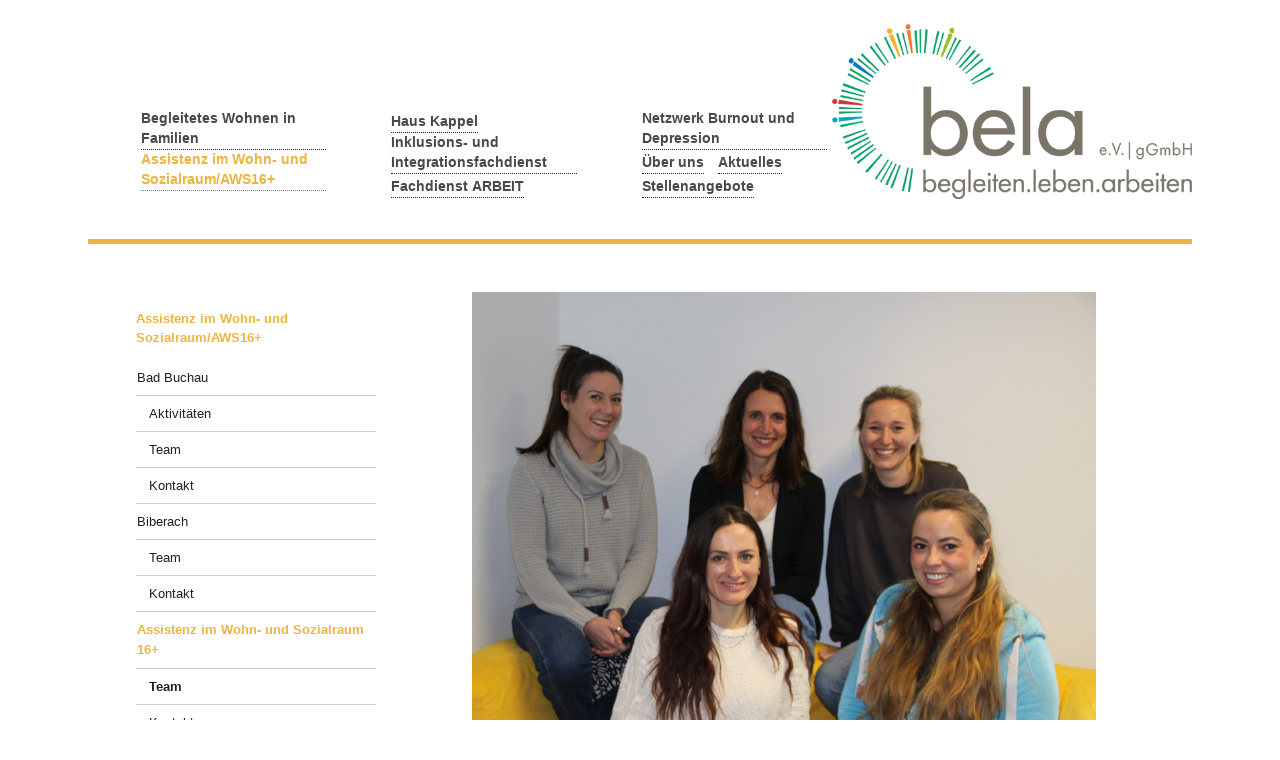

--- FILE ---
content_type: text/html; charset=utf-8
request_url: https://bela-ggmbh.de/team.html
body_size: 3739
content:
<!DOCTYPE html>
<html lang="de">
<head>

      <meta charset="utf-8">
    <title>Team - bela e.V.</title>
    <base href="https://bela-ggmbh.de/">

          <meta name="robots" content="index,follow">
      <meta name="description" content="">
      <meta name="generator" content="Contao Open Source CMS">
    
    <meta name="viewport" content="width=device-width,initial-scale=1.0,shrink-to-fit=no,viewport-fit=cover">
        <link rel="stylesheet" href="assets/css/3c0cf08ee522.css">
        <script src="assets/js/eb6cd74cfc29.js"></script>

          <!--[if lt IE 9]><script src="assets/html5shiv/js/html5shiv-printshiv.min.js"></script><![endif]-->
      
</head>
<body id="top" class="mac chrome blink ch131 ambe" itemscope itemtype="http://schema.org/WebPage">

  
	<!--[if lt IE 8]>
		<p class="chromeframe">You are using an outdated browser. <a href="http://whatbrowser.org/">Upgrade your browser today</a>.</p>
	<![endif]-->

	<div id="wrapper">

					<header>
				
<!-- indexer::stop -->
<h1 class="ce_rsce_swissy_logo" id="logo">
	<a href="startseite.html">
								

<img src="files/swissy/bela/bela_logo_gGmbH.png" width="536" height="261" alt="bela e.V." itemprop="image">


			</a>
</h1>
<!-- indexer::continue -->

<!-- indexer::stop -->
<nav class="mod_navigation block" id="nav-main" itemscope itemtype="http://schema.org/SiteNavigationElement">

  
  <a href="team.html#skipNavigation10" class="invisible">Navigation überspringen</a>

  <ul>
						<li class="bewo first">
				<a href="begleitetes-wohnen-in-familien.html" title="Begleitetes Wohnen in Familien" class="bewo first">Begleitetes Wohnen in Familien</a>
							</li>
								<li class="trail ambe">
				<a href="assistenz-im-wohn-und-sozialraum.html" title="Assistenz im Wohn- und Sozialraum/AWS16+" class="trail ambe">Assistenz im Wohn- und Sozialraum/AWS16+</a>
							</li>
								<li class="zuka">
				<a href="hause-kappel.html" title="Haus Kappel" class="zuka">Haus Kappel</a>
							</li>
								<li class="infa">
				<a href="Integrationsfachdienst.html" title="Inklusions- und Integrationsfachdienst" class="infa">Inklusions- und Integrationsfachdienst</a>
							</li>
								<li class="fach">
				<a href="fachdienst-arbeit.html" title="Fachdienst ARBEIT" class="fach">Fachdienst ARBEIT</a>
							</li>
								<li class="nebu">
				<a href="netzwerk-burnout-und-depression.html" title="Netzwerk Burnout  und Depression" class="nebu">Netzwerk Burnout  und Depression</a>
							</li>
								<li class="bela">
				<a href="der-verein.html" title="Über uns" class="bela">Über uns</a>
							</li>
								<li class="belakt">
				<a href="aktuelles-gesamt.html" title="Aktuelles" class="belakt">Aktuelles</a>
							</li>
								<li class="bela last">
				<a href="stellenangebote.html" title="Stellenangebote" class="bela last">Stellenangebote</a>
							</li>
			</ul>

  <a id="skipNavigation10" class="invisible">&nbsp;</a>

</nav>
<!-- indexer::continue -->

<!-- indexer::stop -->
<nav class="mod_navigation block" itemscope itemtype="http://schema.org/SiteNavigationElement">

  
  <a href="team.html#skipNavigation11" class="invisible">Navigation überspringen</a>

  <select id="nav-main-mobile" class="tl_chosen chzn-done">
			<option value="begleitetes-wohnen-in-familien.html" class="submenu bewo first">
			 Begleitetes Wohnen in Familien		</option>
					<option value="information_bwf.html" class="submenu bewo first">
			– Information		</option>
					<option value="infos-f%C3%BCr-gastfamilien_bwf.html" class="bewo first">
			–– Infos für Gastfamilien		</option>
					<option value="infos-f%C3%BCr-betroffene-und-institutionen_bwf.html" class="bewo last">
			–– Infos für Betroffene und Institutionen		</option>
						<option value="aktuelles-118.html" class="bewo">
			– Aktuelles		</option>
					<option value="team_bwf.html" class="bewo">
			– Team		</option>
					<option value="kontakt_bwf.html" class="bewo last">
			– Kontakt		</option>
						<option value="assistenz-im-wohn-und-sozialraum.html" class="submenu trail ambe">
			 Assistenz im Wohn- und Sozialraum/AWS16+		</option>
					<option value="abw-bad-buchau.html" class="submenu ambe first">
			– Bad Buchau		</option>
					<option value="aktivit%C3%A4ten-abw-bad-buchau.html" class="ambe first">
			–– Aktivitäten		</option>
					<option value="team-abw-bad-buchau.html" class="ambe">
			–– Team		</option>
					<option value="kontakt-abw-bad-buchau.html" class="ambe last">
			–– Kontakt		</option>
						<option value="abw-biberach.html" class="submenu ambe">
			– Biberach		</option>
					<option value="team-abw-biberach.html" class="ambe first">
			–– Team		</option>
					<option value="kontakt-103.html" class="ambe last">
			–– Kontakt		</option>
						<option value="assistenz-im-wohn-und-sozialraum-16.html" class="submenu trail ambe nav-sub  abw16 last">
			– Assistenz im Wohn- und Sozialraum 16+		</option>
					<option value="team.html" selected="selected" class="active ambe first">
			–– Team		</option>
					<option value="kontakt-136.html" class="ambe sibling last">
			–– Kontakt		</option>
							<option value="hause-kappel.html" class="submenu zuka">
			 Haus Kappel		</option>
					<option value="information-kappel.html" class="zuka first">
			– Information		</option>
					<option value="aktivit%C3%A4ten-kappel.html" class="zuka">
			– Aktivitäten		</option>
					<option value="team-kappel.html" class="zuka">
			– Team		</option>
					<option value="kontakt-kappel.html" class="zuka last">
			– Kontakt		</option>
						<option value="Integrationsfachdienst.html" class="submenu infa">
			 Inklusions- und Integrationsfachdienst		</option>
					<option value="information-ifd.html" class="submenu infa first">
			– Information		</option>
					<option value="berufliche-orientierung-ifd.html" class="infa first">
			–– Berufliche Orientierung		</option>
					<option value="angebote-f%C3%BCr-arbeitnehmer-ifd.html" class="infa">
			–– Angebote für Arbeitnehmer		</option>
					<option value="angebote-f%C3%BCr-arbeitgeber-ifd.html" class="infa last">
			–– Angebote für Arbeitgeber		</option>
						<option value="team-ifd.html" class="infa">
			– Team		</option>
					<option value="und-ich-bin.html" class="infa">
			– Fotoausstellung "und ich bin"		</option>
					<option value="aktuelles-122.html" class="infa">
			– Aktuelles		</option>
					<option value="kontakt-ifd.html" class="infa last">
			– Kontakt		</option>
						<option value="fachdienst-arbeit.html" class="submenu fach">
			 Fachdienst ARBEIT		</option>
					<option value="information-fachdienst-arbeit.html" class="submenu fach first">
			– Unsere Angebote		</option>
					<option value="b-ufo.html" class="fach first">
			–– b.UFO		</option>
					<option value="jobcoaching.html" class="fach">
			–– Jobcoaching		</option>
					<option value="kobv.html" class="fach">
			–– KoBV		</option>
					<option value="vups.html" class="fach last">
			–– (V)UPS (AZAV)		</option>
						<option value="unsere-angebote.html" class="fach">
			– Informationen für Arbeitgeber		</option>
					<option value="team-fachdienst-arbeit.html" class="fach">
			– Team		</option>
					<option value="kontakt-fachdienst-arbeit.html" class="fach last">
			– Kontakt		</option>
						<option value="netzwerk-burnout-und-depression.html" class="submenu nebu">
			 Netzwerk Burnout  und Depression		</option>
					<option value="information-netzwerk-burnout-und-depression.html" class="nebu first">
			– Information		</option>
					<option value="selbsthilfegruppe-netzwerk-burnout-und-depression.html" class="nebu">
			– Selbsthilfegruppe		</option>
					<option value="aktuelles-netzwerk-burnout-und-depression.html" class="nebu">
			– Aktuelles		</option>
					<option value="kontakt-netzwerk-burnout-und-depression.html" class="nebu last">
			– Kontakt		</option>
						<option value="der-verein.html" class="submenu bela">
			 Über uns		</option>
					<option value="der-verein-138.html" class="submenu bela first">
			– Der Verein		</option>
					<option value="mitglied-werden.html" class="bela first">
			–– Mitglied werden		</option>
					<option value="vorstand-und-verwaltung.html" class="bela">
			–– Vorstand und Verwaltung		</option>
					<option value="kontakt.html" class="bela last">
			–– Kontakt		</option>
						<option value="die-ggmbh.html" class="submenu bela last">
			– Die gGmbH		</option>
					<option value="geschichte-der-ggmbh.html" class="bela first">
			–– Geschichte der gGmbH		</option>
					<option value="leitbild-und-zielgruppe.html" class="bela">
			–– Leitbild und Zielgruppe		</option>
					<option value="kontakt-142.html" class="bela last">
			–– Kontakt		</option>
							<option value="aktuelles-gesamt.html" class="belakt">
			 Aktuelles		</option>
					<option value="stellenangebote.html" class="bela last">
			 Stellenangebote		</option>
			</select>
  <a id="skipNavigation11" class="invisible">&nbsp;</a>

</nav>
<!-- indexer::continue -->
			</header>
		
		
		<div id="content-wrapper">

			
			
<section role="main" id="content">

  <div class="mod_article first last block" id="article-180">
    
          
<div class="ce_text first last block">

        
  
      <div><strong><img src="files/swissy/bela/ABW/AWS16%2B/Teamfoto.jpg" alt="AWS 16+ Team" width="4302" height="3456">&nbsp;</strong></div>
<div>&nbsp;</div>
<div><strong>Assistenz im Wohn- und Sozialraum 16+<br></strong></div>
<div>
<div><strong>(AWS16+)</strong></div>
<div><br><strong>Leitung:</strong></div>
<div>Carolin Mergl</div>
<div>Tel.: 07351 37418-37</div>
<div>E-Mail: <a href="&#109;&#97;&#105;&#108;&#116;&#111;&#58;&#x63;&#x61;&#x72;&#x6F;&#x6C;&#x69;&#x6E;&#x2E;&#109;&#x65;&#114;&#x67;&#108;&#64;&#98;&#x65;&#108;&#97;&#x2D;&#x67;&#103;&#109;&#x62;&#x68;&#46;&#100;&#x65;">&#x63;&#x61;&#x72;&#x6F;&#x6C;&#x69;&#x6E;&#x2E;&#109;&#x65;&#114;&#x67;&#108;&#64;&#98;&#x65;&#108;&#97;&#x2D;&#x67;&#103;&#109;&#x62;&#x68;&#46;&#100;&#x65;</a></div>
<div>&nbsp;</div>
<p>&nbsp;</p>
</div>  
  
  

</div>
    
      </div>


</section>
			
							<aside id="sidebar">
					
<!-- indexer::stop -->
<nav class="mod_navigation block" id="nav-sub" itemscope itemtype="http://schema.org/SiteNavigationElement">

  
  <a href="team.html#skipNavigation16" class="invisible">Navigation überspringen</a>

  	<h3><a href="assistenz-im-wohn-und-sozialraum.html" title="Assistenz im Wohn- und Sozialraum/AWS16+">Assistenz im Wohn- und Sozialraum/AWS16+</a></h3>
<ul>
						<li class="submenu ambe first">
				<a href="abw-bad-buchau.html" title="Bad Buchau" class="submenu ambe first">Bad Buchau</a>
				<ul>
						<li class="ambe first">
				<a href="aktivit%C3%A4ten-abw-bad-buchau.html" title="Aktivitäten" class="ambe first">Aktivitäten</a>
							</li>
								<li class="ambe">
				<a href="team-abw-bad-buchau.html" title="Team" class="ambe">Team</a>
							</li>
								<li class="ambe last">
				<a href="kontakt-abw-bad-buchau.html" title="Kontakt" class="ambe last">Kontakt</a>
							</li>
			</ul>
			</li>
								<li class="submenu ambe">
				<a href="abw-biberach.html" title="Biberach" class="submenu ambe">Biberach</a>
				<ul>
						<li class="ambe first">
				<a href="team-abw-biberach.html" title="Team" class="ambe first">Team</a>
							</li>
								<li class="ambe last">
				<a href="kontakt-103.html" title="Kontakt" class="ambe last">Kontakt</a>
							</li>
			</ul>
			</li>
								<li class="submenu trail ambe nav-sub  abw16 last">
				<a href="assistenz-im-wohn-und-sozialraum-16.html" title="Assistenz im Wohn- und Sozialraum 16+" class="submenu trail ambe nav-sub  abw16 last">Assistenz im Wohn- und Sozialraum 16+</a>
				<ul>
						<li class="active active ambe first">
				<a href="team.html" title="Team" class="active ambe first">Team</a>
							</li>
								<li class="ambe sibling last">
				<a href="kontakt-136.html" title="Kontakt" class="ambe sibling last">Kontakt</a>
							</li>
			</ul>
			</li>
			</ul>

  <a id="skipNavigation16" class="invisible">&nbsp;</a>

</nav>
<!-- indexer::continue -->
									</aside>
			
		</div>

					<footer>
				
<!-- indexer::stop -->
<section class="ce_rsce_swissy_footer_box footer-column">
		<table class="fussadresse">
<tbody>
<tr>
<td>bela e.V. | gGmbH</td>
<td>Sennhofgasse 7 - 88400 Biberach <br><a href="mailto:verwaltung@bela-ggmbh.de">verwaltung@bela-ggmbh.<span class="">de</span></a></td>
</tr>
</tbody>
</table>		</section>
<!-- indexer::continue -->

<!-- indexer::stop -->
<nav class="mod_customnav block" id="nav-footer" itemscope itemtype="http://schema.org/SiteNavigationElement">

  
  <a href="team.html#skipNavigation6" class="invisible">Navigation überspringen</a>

  <ul>
			<li class="bela first">
			<a href="stellenangebote.html" title="Stellenangebote" class="bela first">Stellenangebote</a>
					</li>
			<li class="bela">
			<a href="impressum.html" title="Impressum" class="bela">Impressum</a>
					</li>
			<li class="bela last">
			<a href="datenschutz.html" title="Datenschutz" class="bela last">Datenschutz</a>
					</li>
	</ul>

  <a id="skipNavigation6" class="invisible">&nbsp;</a>

</nav>
<!-- indexer::continue -->
			</footer>
		
	</div>


  
<script src="assets/jquery-ui/js/jquery-ui.min.js"></script>
<script>
  jQuery(function($) {
    $(document).accordion({
      // Put custom options here
      heightStyle: 'content',
      header: '.toggler',
      collapsible: true,
      create: function(event, ui) {
        ui.header.addClass('active');
        $('.toggler').attr('tabindex', 0);
      },
      activate: function(event, ui) {
        ui.newHeader.addClass('active');
        ui.oldHeader.removeClass('active');
        $('.toggler').attr('tabindex', 0);
      }
    });
  });
</script>

<script src="assets/colorbox/js/colorbox.min.js"></script>
<script>
  jQuery(function($) {
    $('a[data-lightbox]').map(function() {
      $(this).colorbox({
        // Put custom options here
        loop: false,
        rel: $(this).attr('data-lightbox'),
        maxWidth: '95%',
        maxHeight: '95%'
      });
    });
  });
</script>

<script src="assets/mediaelement/js/mediaelement-and-player.min.js"></script>
<script>
  (function() {
    var e = document.querySelectorAll(':not(picture) > video, :not(picture) > audio');
    for (var i=0; i<e.length; i++) {
      new MediaElementPlayer(e[i], {
        // Put custom options here
        videoWidth:'100%',videoHeight:'100%',pluginPath: '/assets/mediaelement/plugins/'
      });
    }
  })();
</script>

<script src="files/swissy/js/script.js"></script>

</body>
</html>

--- FILE ---
content_type: text/css
request_url: https://bela-ggmbh.de/assets/css/3c0cf08ee522.css
body_size: 129216
content:
.download-element{padding:3px 6px 3px 22px;background:url(../../assets/contao/images/iconPLAIN.svg) left center no-repeat}ul.enclosure{padding-left:0}li.download-element{list-style-type:none}.ext-xl{background-image:url(../../assets/contao/images/iconXL.svg)}.ext-xls{background-image:url(../../assets/contao/images/iconXLS.svg)}.ext-xlsx{background-image:url(../../assets/contao/images/iconXLSX.svg)}.ext-hqx{background-image:url(../../assets/contao/images/iconHQX.svg)}.ext-cpt{background-image:url(../../assets/contao/images/iconCPT.svg)}.ext-bin{background-image:url(../../assets/contao/images/iconBIN.svg)}.ext-doc{background-image:url(../../assets/contao/images/iconDOC.svg)}.ext-docx{background-image:url(../../assets/contao/images/iconDOCX.svg)}.ext-word{background-image:url(../../assets/contao/images/iconWORD.svg)}.ext-cto{background-image:url(../../assets/contao/images/iconCTO.svg)}.ext-dms{background-image:url(../../assets/contao/images/iconDMS.svg)}.ext-lha{background-image:url(../../assets/contao/images/iconLHA.svg)}.ext-lzh{background-image:url(../../assets/contao/images/iconLZH.svg)}.ext-exe{background-image:url(../../assets/contao/images/iconEXE.svg)}.ext-class{background-image:url(../../assets/contao/images/iconCLASS.svg)}.ext-so{background-image:url(../../assets/contao/images/iconSO.svg)}.ext-sea{background-image:url(../../assets/contao/images/iconSEA.svg)}.ext-dll{background-image:url(../../assets/contao/images/iconDLL.svg)}.ext-oda{background-image:url(../../assets/contao/images/iconODA.svg)}.ext-pdf{background-image:url(../../assets/contao/images/iconPDF.svg)}.ext-ai{background-image:url(../../assets/contao/images/iconAI.svg)}.ext-eps{background-image:url(../../assets/contao/images/iconEPS.svg)}.ext-ps{background-image:url(../../assets/contao/images/iconPS.svg)}.ext-pps{background-image:url(../../assets/contao/images/iconPPS.svg)}.ext-ppt{background-image:url(../../assets/contao/images/iconPPT.svg)}.ext-pptx{background-image:url(../../assets/contao/images/iconPPTX.svg)}.ext-smi{background-image:url(../../assets/contao/images/iconSMI.svg)}.ext-smil{background-image:url(../../assets/contao/images/iconSMIL.svg)}.ext-mif{background-image:url(../../assets/contao/images/iconMIF.svg)}.ext-odc{background-image:url(../../assets/contao/images/iconODC.svg)}.ext-odf{background-image:url(../../assets/contao/images/iconODF.svg)}.ext-odg{background-image:url(../../assets/contao/images/iconODG.svg)}.ext-odi{background-image:url(../../assets/contao/images/iconODI.svg)}.ext-odp{background-image:url(../../assets/contao/images/iconODP.svg)}.ext-ods{background-image:url(../../assets/contao/images/iconODS.svg)}.ext-odt{background-image:url(../../assets/contao/images/iconODT.svg)}.ext-wbxml{background-image:url(../../assets/contao/images/iconWBXML.svg)}.ext-wmlc{background-image:url(../../assets/contao/images/iconWMLC.svg)}.ext-dmg{background-image:url(../../assets/contao/images/iconDMG.svg)}.ext-dcr{background-image:url(../../assets/contao/images/iconDCR.svg)}.ext-dir{background-image:url(../../assets/contao/images/iconDIR.svg)}.ext-dxr{background-image:url(../../assets/contao/images/iconDXR.svg)}.ext-dvi{background-image:url(../../assets/contao/images/iconDVI.svg)}.ext-gtar{background-image:url(../../assets/contao/images/iconGTAR.svg)}.ext-inc{background-image:url(../../assets/contao/images/iconINC.svg)}.ext-php{background-image:url(../../assets/contao/images/iconPHP.svg)}.ext-php3{background-image:url(../../assets/contao/images/iconPHP3.svg)}.ext-php4{background-image:url(../../assets/contao/images/iconPHP4.svg)}.ext-php5{background-image:url(../../assets/contao/images/iconPHP5.svg)}.ext-phtml{background-image:url(../../assets/contao/images/iconPHTML.svg)}.ext-phps{background-image:url(../../assets/contao/images/iconPHPS.svg)}.ext-js{background-image:url(../../assets/contao/images/iconJS.svg)}.ext-psd{background-image:url(../../assets/contao/images/iconPSD.svg)}.ext-rar{background-image:url(../../assets/contao/images/iconRAR.svg)}.ext-fla{background-image:url(../../assets/contao/images/iconFLA.svg)}.ext-swf{background-image:url(../../assets/contao/images/iconSWF.svg)}.ext-sit{background-image:url(../../assets/contao/images/iconSIT.svg)}.ext-tar{background-image:url(../../assets/contao/images/iconTAR.svg)}.ext-tgz{background-image:url(../../assets/contao/images/iconTGZ.svg)}.ext-xhtml{background-image:url(../../assets/contao/images/iconXHTML.svg)}.ext-xht{background-image:url(../../assets/contao/images/iconXHT.svg)}.ext-zip{background-image:url(../../assets/contao/images/iconZIP.svg)}.ext-m4a{background-image:url(../../assets/contao/images/iconM4A.svg)}.ext-mp3{background-image:url(../../assets/contao/images/iconMP3.svg)}.ext-wma{background-image:url(../../assets/contao/images/iconWMA.svg)}.ext-mpeg{background-image:url(../../assets/contao/images/iconMPEG.svg)}.ext-wav{background-image:url(../../assets/contao/images/iconWAV.svg)}.ext-ogg{background-image:url(../../assets/contao/images/iconOGG.svg)}.ext-mid{background-image:url(../../assets/contao/images/iconMID.svg)}.ext-midi{background-image:url(../../assets/contao/images/iconMIDI.svg)}.ext-aif{background-image:url(../../assets/contao/images/iconAIF.svg)}.ext-aiff{background-image:url(../../assets/contao/images/iconAIFF.svg)}.ext-aifc{background-image:url(../../assets/contao/images/iconAIFC.svg)}.ext-ram{background-image:url(../../assets/contao/images/iconRAM.svg)}.ext-rm{background-image:url(../../assets/contao/images/iconRM.svg)}.ext-rpm{background-image:url(../../assets/contao/images/iconRPM.svg)}.ext-ra{background-image:url(../../assets/contao/images/iconRA.svg)}.ext-bmp{background-image:url(../../assets/contao/images/iconBMP.svg)}.ext-gif{background-image:url(../../assets/contao/images/iconGIF.svg)}.ext-jpeg{background-image:url(../../assets/contao/images/iconJPEG.svg)}.ext-jpg{background-image:url(../../assets/contao/images/iconJPG.svg)}.ext-jpe{background-image:url(../../assets/contao/images/iconJPE.svg)}.ext-png{background-image:url(../../assets/contao/images/iconPNG.svg)}.ext-tiff{background-image:url(../../assets/contao/images/iconTIFF.svg)}.ext-tif{background-image:url(../../assets/contao/images/iconTIF.svg)}.ext-svg{background-image:url(../../assets/contao/images/iconSVG.svg)}.ext-svgz{background-image:url(../../assets/contao/images/iconSVGZ.svg)}.ext-eml{background-image:url(../../assets/contao/images/iconEML.svg)}.ext-asp{background-image:url(../../assets/contao/images/iconASP.svg)}.ext-css{background-image:url(../../assets/contao/images/iconCSS.svg)}.ext-scss{background-image:url(../../assets/contao/images/iconSCSS.svg)}.ext-less{background-image:url(../../assets/contao/images/iconLESS.svg)}.ext-html{background-image:url(../../assets/contao/images/iconHTML.svg)}.ext-htm{background-image:url(../../assets/contao/images/iconHTM.svg)}.ext-md{background-image:url(../../assets/contao/images/iconMD.svg)}.ext-shtml{background-image:url(../../assets/contao/images/iconSHTML.svg)}.ext-txt{background-image:url(../../assets/contao/images/iconTXT.svg)}.ext-text{background-image:url(../../assets/contao/images/iconTEXT.svg)}.ext-log{background-image:url(../../assets/contao/images/iconLOG.svg)}.ext-rtx{background-image:url(../../assets/contao/images/iconRTX.svg)}.ext-rtf{background-image:url(../../assets/contao/images/iconRTF.svg)}.ext-xml{background-image:url(../../assets/contao/images/iconXML.svg)}.ext-xsl{background-image:url(../../assets/contao/images/iconXSL.svg)}.ext-mp4{background-image:url(../../assets/contao/images/iconMP4.svg)}.ext-m4v{background-image:url(../../assets/contao/images/iconM4V.svg)}.ext-mov{background-image:url(../../assets/contao/images/iconMOV.svg)}.ext-wmv{background-image:url(../../assets/contao/images/iconWMV.svg)}.ext-webm{background-image:url(../../assets/contao/images/iconWEBM.svg)}.ext-qt{background-image:url(../../assets/contao/images/iconQT.svg)}.ext-rv{background-image:url(../../assets/contao/images/iconRV.svg)}.ext-avi{background-image:url(../../assets/contao/images/iconAVI.svg)}.ext-ogv{background-image:url(../../assets/contao/images/iconOGV.svg)}.ext-movie{background-image:url(../../assets/contao/images/iconMOVIE.svg)}
.rs-columns {
  clear: both;
  display: inline-block;
  width: 100%;
}

.rs-column {
  float: left;
  width: 100%;
  margin-top: 7.69231%;
  margin-right: 7.69231%;
}
.rs-column.-large-first {
  clear: left;
}
.rs-column.-large-last {
  margin-right: -5px;
}
.rs-column.-large-first-row {
  margin-top: 0;
}
.rs-column.-large-col-1-1 {
  width: 100%;
}
.rs-column.-large-col-2-1 {
  width: 46.15385%;
}
.rs-column.-large-col-2-2 {
  width: 100%;
}
.rs-column.-large-col-3-1 {
  width: 28.20513%;
}
.rs-column.-large-col-3-2 {
  width: 64.10256%;
}
.rs-column.-large-col-3-3 {
  width: 100%;
}
.rs-column.-large-col-4-1 {
  width: 19.23077%;
}
.rs-column.-large-col-4-2 {
  width: 46.15385%;
}
.rs-column.-large-col-4-3 {
  width: 73.07692%;
}
.rs-column.-large-col-4-4 {
  width: 100%;
}
.rs-column.-large-col-5-1 {
  width: 13.84615%;
}
.rs-column.-large-col-5-2 {
  width: 35.38462%;
}
.rs-column.-large-col-5-3 {
  width: 56.92308%;
}
.rs-column.-large-col-5-4 {
  width: 78.46154%;
}
.rs-column.-large-col-5-5 {
  width: 100%;
}
.rs-column.-large-col-6-1 {
  width: 10.25641%;
}
.rs-column.-large-col-6-2 {
  width: 28.20513%;
}
.rs-column.-large-col-6-3 {
  width: 46.15385%;
}
.rs-column.-large-col-6-4 {
  width: 64.10256%;
}
.rs-column.-large-col-6-5 {
  width: 82.05128%;
}
.rs-column.-large-col-6-6 {
  width: 100%;
}
@media screen and (max-width: 900px) {
  .rs-column {
    margin-top: 7.69231%;
    margin-right: 7.69231%;
  }
  .rs-column.-large-first {
    clear: none;
  }
  .rs-column.-large-last {
    margin-right: 7.69231%;
  }
  .rs-column.-large-first-row {
    margin-top: 7.69231%;
  }
  .rs-column.-medium-first {
    clear: left;
  }
  .rs-column.-medium-last {
    margin-right: -5px;
  }
  .rs-column.-medium-first-row {
    margin-top: 0;
  }
  .rs-column.-medium-col-1-1 {
    width: 100%;
  }
  .rs-column.-medium-col-2-1 {
    width: 46.15385%;
  }
  .rs-column.-medium-col-2-2 {
    width: 100%;
  }
  .rs-column.-medium-col-3-1 {
    width: 28.20513%;
  }
  .rs-column.-medium-col-3-2 {
    width: 64.10256%;
  }
  .rs-column.-medium-col-3-3 {
    width: 100%;
  }
  .rs-column.-medium-col-4-1 {
    width: 19.23077%;
  }
  .rs-column.-medium-col-4-2 {
    width: 46.15385%;
  }
  .rs-column.-medium-col-4-3 {
    width: 73.07692%;
  }
  .rs-column.-medium-col-4-4 {
    width: 100%;
  }
  .rs-column.-medium-col-5-1 {
    width: 13.84615%;
  }
  .rs-column.-medium-col-5-2 {
    width: 35.38462%;
  }
  .rs-column.-medium-col-5-3 {
    width: 56.92308%;
  }
  .rs-column.-medium-col-5-4 {
    width: 78.46154%;
  }
  .rs-column.-medium-col-5-5 {
    width: 100%;
  }
  .rs-column.-medium-col-6-1 {
    width: 10.25641%;
  }
  .rs-column.-medium-col-6-2 {
    width: 28.20513%;
  }
  .rs-column.-medium-col-6-3 {
    width: 46.15385%;
  }
  .rs-column.-medium-col-6-4 {
    width: 64.10256%;
  }
  .rs-column.-medium-col-6-5 {
    width: 82.05128%;
  }
  .rs-column.-medium-col-6-6 {
    width: 100%;
  }
}
@media screen and (max-width: 599px) {
  .rs-column {
    margin-top: 7.69231%;
    margin-right: 7.69231%;
  }
  .rs-column.-large-last {
    margin-right: 7.69231%;
  }
  .rs-column.-large-first-row {
    margin-top: 7.69231%;
  }
  .rs-column.-medium-first {
    clear: none;
  }
  .rs-column.-medium-last {
    margin-right: 7.69231%;
  }
  .rs-column.-medium-first-row {
    margin-top: 7.69231%;
  }
  .rs-column.-small-first {
    clear: left;
  }
  .rs-column.-small-last {
    margin-right: -5px;
  }
  .rs-column.-small-first-row {
    margin-top: 0;
  }
  .rs-column.-small-col-1-1 {
    width: 100%;
  }
  .rs-column.-small-col-2-1 {
    width: 46.15385%;
  }
  .rs-column.-small-col-2-2 {
    width: 100%;
  }
  .rs-column.-small-col-3-1 {
    width: 28.20513%;
  }
  .rs-column.-small-col-3-2 {
    width: 64.10256%;
  }
  .rs-column.-small-col-3-3 {
    width: 100%;
  }
  .rs-column.-small-col-4-1 {
    width: 19.23077%;
  }
  .rs-column.-small-col-4-2 {
    width: 46.15385%;
  }
  .rs-column.-small-col-4-3 {
    width: 73.07692%;
  }
  .rs-column.-small-col-4-4 {
    width: 100%;
  }
  .rs-column.-small-col-5-1 {
    width: 13.84615%;
  }
  .rs-column.-small-col-5-2 {
    width: 35.38462%;
  }
  .rs-column.-small-col-5-3 {
    width: 56.92308%;
  }
  .rs-column.-small-col-5-4 {
    width: 78.46154%;
  }
  .rs-column.-small-col-5-5 {
    width: 100%;
  }
  .rs-column.-small-col-6-1 {
    width: 10.25641%;
  }
  .rs-column.-small-col-6-2 {
    width: 28.20513%;
  }
  .rs-column.-small-col-6-3 {
    width: 46.15385%;
  }
  .rs-column.-small-col-6-4 {
    width: 64.10256%;
  }
  .rs-column.-small-col-6-5 {
    width: 82.05128%;
  }
  .rs-column.-small-col-6-6 {
    width: 100%;
  }
}

#colorbox,#cboxOverlay,#cboxWrapper{position:absolute;top:0;left:0;z-index:9999;overflow:hidden;-webkit-transform:translate3d(0,0,0)}#cboxWrapper{max-width:none}#cboxOverlay{position:fixed;width:100%;height:100%}#cboxMiddleLeft,#cboxBottomLeft{clear:left}#cboxContent{position:relative}#cboxLoadedContent{overflow:auto;-webkit-overflow-scrolling:touch}#cboxTitle{margin:0}#cboxLoadingOverlay,#cboxLoadingGraphic{position:absolute;top:0;left:0;width:100%;height:100%}#cboxPrevious,#cboxNext,#cboxClose,#cboxSlideshow{cursor:pointer}.cboxPhoto{float:left;margin:auto;border:0;display:block;max-width:none;-ms-interpolation-mode:bicubic}.cboxIframe{width:100%;height:100%;display:block;border:0;padding:0;margin:0}#colorbox,#cboxContent,#cboxLoadedContent{box-sizing:content-box;-moz-box-sizing:content-box;-webkit-box-sizing:content-box}#cboxOverlay{background:#000;opacity:.9;filter:alpha(opacity = 90)}#colorbox{outline:0}#cboxContent{margin-top:20px;background:#000}.cboxIframe{background:#fff}#cboxError{padding:50px;border:1px solid #ccc}#cboxLoadedContent{border:5px solid #000;background:#fff}#cboxTitle{position:absolute;top:-20px;left:0;color:#ccc}#cboxCurrent{position:absolute;top:-20px;right:0;color:#ccc}#cboxLoadingGraphic{background:url(../../assets/colorbox/images/loading.gif) no-repeat center center}#cboxPrevious,#cboxNext,#cboxSlideshow,#cboxClose{border:0;padding:0;margin:0;overflow:visible;width:auto;background:0 0}#cboxPrevious:active,#cboxNext:active,#cboxSlideshow:active,#cboxClose:active{outline:0}#cboxSlideshow{position:absolute;top:-20px;right:90px;color:#fff}#cboxPrevious{position:absolute;top:50%;left:5px;margin-top:-32px;background:url(../../assets/colorbox/images/controls.png) no-repeat top left;width:28px;height:65px;text-indent:-9999px}#cboxPrevious:hover{background-position:bottom left}#cboxNext{position:absolute;top:50%;right:5px;margin-top:-32px;background:url(../../assets/colorbox/images/controls.png) no-repeat top right;width:28px;height:65px;text-indent:-9999px}#cboxNext:hover{background-position:bottom right}#cboxClose{position:absolute;top:5px;right:5px;display:block;background:url(../../assets/colorbox/images/controls.png) no-repeat top center;width:38px;height:19px;text-indent:-9999px}#cboxClose:hover{background-position:bottom center}
.mejs__offscreen{border:0;clip:rect(1px,1px,1px,1px);-webkit-clip-path:inset(50%);clip-path:inset(50%);height:1px;margin:-1px;overflow:hidden;padding:0;position:absolute;width:1px;word-wrap:normal}.mejs__container{background:#000;box-sizing:border-box;font-family:'Helvetica',Arial,serif;position:relative;text-align:left;text-indent:0;vertical-align:top}.mejs__container *{box-sizing:border-box}.mejs__container video::-webkit-media-controls,.mejs__container video::-webkit-media-controls-panel,.mejs__container video::-webkit-media-controls-panel-container,.mejs__container video::-webkit-media-controls-start-playback-button{-webkit-appearance:none;display:none!important}.mejs__fill-container,.mejs__fill-container .mejs__container{height:100%;width:100%}.mejs__fill-container{background:0 0;margin:0 auto;overflow:hidden;position:relative}.mejs__container:focus{outline:0}.mejs__iframe-overlay{height:100%;position:absolute;width:100%}.mejs__embed,.mejs__embed body{background:#000;height:100%;margin:0;overflow:hidden;padding:0;width:100%}.mejs__fullscreen{overflow:hidden!important}.mejs__container-fullscreen{bottom:0;left:0;overflow:hidden;position:fixed;right:0;top:0;z-index:1000}.mejs__container-fullscreen .mejs__mediaelement,.mejs__container-fullscreen video{height:100%!important;width:100%!important}.mejs__background{left:0;position:absolute;top:0}.mejs__mediaelement{height:100%;left:0;position:absolute;top:0;width:100%;z-index:0}.mejs__poster{background-position:50% 50%;background-repeat:no-repeat;background-size:cover;left:0;position:absolute;top:0;z-index:1}:root .mejs__poster-img{display:none}.mejs__poster-img{border:0;padding:0}.mejs__overlay{-webkit-box-align:center;-webkit-align-items:center;-ms-flex-align:center;align-items:center;display:-webkit-box;display:-webkit-flex;display:-ms-flexbox;display:flex;-webkit-box-pack:center;-webkit-justify-content:center;-ms-flex-pack:center;justify-content:center;left:0;position:absolute;top:0}.mejs__layer{z-index:1}.mejs__overlay-play{cursor:pointer}.mejs__overlay-button{background:url(../../assets/mediaelement/images/mejs-controls.svg) no-repeat;background-position:0 -39px;height:80px;width:80px}.mejs__overlay:hover>.mejs__overlay-button{background-position:-80px -39px}.mejs__overlay-loading{height:80px;width:80px}.mejs__overlay-loading-bg-img{-webkit-animation:mejs__loading-spinner 1s linear infinite;animation:mejs__loading-spinner 1s linear infinite;background:url(../../assets/mediaelement/images/mejs-controls.svg) -160px -40px no-repeat;display:block;height:80px;width:80px;z-index:1}@-webkit-keyframes mejs__loading-spinner{to{-webkit-transform:rotate(360deg);transform:rotate(360deg)}}@keyframes mejs__loading-spinner{to{-webkit-transform:rotate(360deg);transform:rotate(360deg)}}.mejs__controls{bottom:0;display:-webkit-box;display:-webkit-flex;display:-ms-flexbox;display:flex;height:40px;left:0;list-style-type:none;margin:0;padding:0 10px;position:absolute;width:100%;z-index:3}.mejs__controls:not([style*='display: none']){background:rgba(255,0,0,.7);background:-webkit-linear-gradient(transparent,rgba(0,0,0,.35));background:linear-gradient(transparent,rgba(0,0,0,.35))}.mejs__button,.mejs__time,.mejs__time-rail{font-size:10px;height:40px;line-height:10px;margin:0;width:32px}.mejs__button>button{background:url(../../assets/mediaelement/images/mejs-controls.svg);border:0;cursor:pointer;display:block;font-size:0;height:20px;line-height:0;margin:10px 6px;overflow:hidden;padding:0;position:absolute;text-decoration:none;width:20px}.mejs__button>button:focus{outline:dotted 1px #999}.mejs__container-keyboard-inactive a,.mejs__container-keyboard-inactive a:focus,.mejs__container-keyboard-inactive button,.mejs__container-keyboard-inactive button:focus,.mejs__container-keyboard-inactive [role=slider],.mejs__container-keyboard-inactive [role=slider]:focus{outline:0}.mejs__time{box-sizing:content-box;color:#fff;font-size:11px;font-weight:700;height:24px;overflow:hidden;padding:16px 6px 0;text-align:center;width:auto}.mejs__play>button{background-position:0 0}.mejs__pause>button{background-position:-20px 0}.mejs__replay>button{background-position:-160px 0}.mejs__time-rail{direction:ltr;-webkit-box-flex:1;-webkit-flex-grow:1;-ms-flex-positive:1;flex-grow:1;height:40px;margin:0 10px;padding-top:10px;position:relative}.mejs__time-total,.mejs__time-buffering,.mejs__time-loaded,.mejs__time-current,.mejs__time-float,.mejs__time-hovered,.mejs__time-float-current,.mejs__time-float-corner,.mejs__time-marker{border-radius:2px;cursor:pointer;display:block;height:10px;position:absolute}.mejs__time-total{background:rgba(255,255,255,.3);margin:5px 0 0;width:100%}.mejs__time-buffering{-webkit-animation:buffering-stripes 2s linear infinite;animation:buffering-stripes 2s linear infinite;background:-webkit-linear-gradient(135deg,rgba(255,255,255,.4) 25%,transparent 25%,transparent 50%,rgba(255,255,255,.4) 50%,rgba(255,255,255,.4) 75%,transparent 75%,transparent);background:linear-gradient(-45deg,rgba(255,255,255,.4) 25%,transparent 25%,transparent 50%,rgba(255,255,255,.4) 50%,rgba(255,255,255,.4) 75%,transparent 75%,transparent);background-size:15px 15px;width:100%}@-webkit-keyframes buffering-stripes{0%{background-position:0 0}to{background-position:30px 0}}@keyframes buffering-stripes{0%{background-position:0 0}to{background-position:30px 0}}.mejs__time-loaded{background:rgba(255,255,255,.3)}.mejs__time-current,.mejs__time-handle-content{background:rgba(255,255,255,.9)}.mejs__time-hovered{background:rgba(255,255,255,.5);z-index:10}.mejs__time-hovered.negative{background:rgba(0,0,0,.2)}.mejs__time-current,.mejs__time-buffering,.mejs__time-loaded,.mejs__time-hovered{left:0;-webkit-transform:scaleX(0);-ms-transform:scaleX(0);transform:scaleX(0);-webkit-transform-origin:0 0;-ms-transform-origin:0 0;transform-origin:0 0;-webkit-transition:.15s ease-in all;transition:.15s ease-in all;width:100%}.mejs__time-buffering{-webkit-transform:scaleX(1);-ms-transform:scaleX(1);transform:scaleX(1)}.mejs__time-hovered{-webkit-transition:height .1s cubic-bezier(.44,0,1,1);transition:height .1s cubic-bezier(.44,0,1,1)}.mejs__time-hovered.no-hover{-webkit-transform:scaleX(0)!important;-ms-transform:scaleX(0)!important;transform:scaleX(0)!important}.mejs__time-handle,.mejs__time-handle-content{border:4px solid transparent;cursor:pointer;left:0;position:absolute;-webkit-transform:translateX(0);-ms-transform:translateX(0);transform:translateX(0);z-index:11}.mejs__time-handle-content{border:4px solid rgba(255,255,255,.9);border-radius:50%;height:10px;left:-7px;top:-4px;-webkit-transform:scale(0);-ms-transform:scale(0);transform:scale(0);width:10px}.mejs__time-rail:hover .mejs__time-handle-content,.mejs__time-rail .mejs__time-handle-content:focus,.mejs__time-rail .mejs__time-handle-content:active{-webkit-transform:scale(1);-ms-transform:scale(1);transform:scale(1)}.mejs__time-float{background:#eee;border:solid 1px #333;bottom:100%;color:#111;display:none;height:17px;margin-bottom:9px;position:absolute;text-align:center;-webkit-transform:translateX(-50%);-ms-transform:translateX(-50%);transform:translateX(-50%);width:36px}.mejs__time-float-current{display:block;left:0;margin:2px;text-align:center;width:30px}.mejs__time-float-corner{border:solid 5px #eee;border-color:#eee transparent transparent;border-radius:0;display:block;height:0;left:50%;line-height:0;position:absolute;top:100%;-webkit-transform:translateX(-50%);-ms-transform:translateX(-50%);transform:translateX(-50%);width:0}.mejs__long-video .mejs__time-float{margin-left:-23px;width:64px}.mejs__long-video .mejs__time-float-current{width:60px}.mejs__broadcast{color:#fff;height:10px;position:absolute;top:15px;width:100%}.mejs__fullscreen-button>button{background-position:-80px 0}.mejs__unfullscreen>button{background-position:-100px 0}.mejs__mute>button{background-position:-60px 0}.mejs__unmute>button{background-position:-40px 0}.mejs__volume-button{position:relative}.mejs__volume-button>.mejs__volume-slider{-webkit-backface-visibility:hidden;background:rgba(50,50,50,.7);border-radius:0;bottom:100%;display:none;height:115px;left:50%;margin:0;position:absolute;-webkit-transform:translateX(-50%);-ms-transform:translateX(-50%);transform:translateX(-50%);width:25px;z-index:1}.mejs__volume-button:hover{border-radius:0 0 4px 4px}.mejs__volume-total{background:rgba(255,255,255,.5);height:100px;left:50%;margin:0;position:absolute;top:8px;-webkit-transform:translateX(-50%);-ms-transform:translateX(-50%);transform:translateX(-50%);width:2px}.mejs__volume-current{background:rgba(255,255,255,.9);left:0;margin:0;position:absolute;width:100%}.mejs__volume-handle{background:rgba(255,255,255,.9);border-radius:1px;cursor:ns-resize;height:6px;left:50%;position:absolute;-webkit-transform:translateX(-50%);-ms-transform:translateX(-50%);transform:translateX(-50%);width:16px}.mejs__horizontal-volume-slider{display:block;height:36px;position:relative;vertical-align:middle;width:56px}.mejs__horizontal-volume-total{background:rgba(50,50,50,.8);border-radius:2px;font-size:1px;height:8px;left:0;margin:0;padding:0;position:absolute;top:16px;width:50px}.mejs__horizontal-volume-current{background:rgba(255,255,255,.8);border-radius:2px;font-size:1px;height:100%;left:0;margin:0;padding:0;position:absolute;top:0;width:100%}.mejs__horizontal-volume-handle{display:none}.mejs__captions-button,.mejs__chapters-button{position:relative}.mejs__captions-button>button{background-position:-140px 0}.mejs__chapters-button>button{background-position:-180px 0}.mejs__captions-button>.mejs__captions-selector,.mejs__chapters-button>.mejs__chapters-selector{background:rgba(50,50,50,.7);border:solid 1px transparent;border-radius:0;bottom:100%;margin-right:-43px;overflow:hidden;padding:0;position:absolute;right:50%;visibility:visible;width:86px}.mejs__chapters-button>.mejs__chapters-selector{margin-right:-55px;width:110px}.mejs__captions-selector-list,.mejs__chapters-selector-list{list-style-type:none!important;margin:0;overflow:hidden;padding:0}.mejs__captions-selector-list-item,.mejs__chapters-selector-list-item{color:#fff;cursor:pointer;display:block;list-style-type:none!important;margin:0 0 6px;overflow:hidden;padding:0}.mejs__captions-selector-list-item:hover,.mejs__chapters-selector-list-item:hover{background-color:#c8c8c8!important;background-color:rgba(255,255,255,.4)!important}.mejs__captions-selector-input,.mejs__chapters-selector-input{clear:both;float:left;left:-1000px;margin:3px 3px 0 5px;position:absolute}.mejs__captions-selector-label,.mejs__chapters-selector-label{cursor:pointer;float:left;font-size:10px;line-height:15px;padding:4px 10px 0;width:100%}.mejs__captions-selected,.mejs__chapters-selected{color:#21f8f8}.mejs__captions-translations{font-size:10px;margin:0 0 5px}.mejs__captions-layer{bottom:0;color:#fff;font-size:16px;left:0;line-height:20px;position:absolute;text-align:center}.mejs__captions-layer a{color:#fff;text-decoration:underline}.mejs__captions-layer[lang=ar]{font-size:20px;font-weight:400}.mejs__captions-position{bottom:15px;left:0;position:absolute;width:100%}.mejs__captions-position-hover{bottom:35px}.mejs__captions-text,.mejs__captions-text *{background:rgba(20,20,20,.5);box-shadow:5px 0 0 rgba(20,20,20,.5),-5px 0 0 rgba(20,20,20,.5);padding:0;white-space:pre-wrap}.mejs__container.mejs__hide-cues video::-webkit-media-text-track-container{display:none}.mejs__overlay-error{position:relative}.mejs__overlay-error>img{left:0;max-width:100%;position:absolute;top:0;z-index:-1}.mejs__cannotplay,.mejs__cannotplay a{color:#fff;font-size:.8em}.mejs__cannotplay{position:relative}.mejs__cannotplay p,.mejs__cannotplay a{display:inline-block;padding:0 15px;width:100%}
/* normalize.css 2012-03-11T12:53 UTC - http://github.com/necolas/normalize.css */
/* =============================================================================
 * HTML5 display definitions
 * ========================================================================== */
/* Corrects block display not defined in IE6/7/8/9 & FF3 */
article,
aside,
details,
figcaption,
figure,
footer,
header,
hgroup,
nav,
section,
summary {
	display: block;
}

/* Corrects inline-block display not defined in IE6/7/8/9 & FF3 */
audio,
canvas,
video {
	display: inline-block;
	*display: inline;
	*zoom: 1;
}

/* Prevents modern browsers from displaying 'audio' without controls
 * Remove excess height in iOS5 devices */
audio:not([controls]) {
	display: none;
	height: 0;
}

/* Addresses styling for 'hidden' attribute not present in IE7/8/9, FF3, S4
 * Known issue: no IE6 support */
[hidden] {
	display: none;
}

/* =============================================================================
 * Base
 * ========================================================================== */
/* 1. Corrects text resizing oddly in IE6/7 when body font-size is set using em units
 *    http://clagnut.com/blog/348/#c790
 * 2. Prevents iOS text size adjust after orientation change, without disabling user zoom
 *    www.456bereastreet.com/archive/201012/controlling_text_size_in_safari_for_ios_without_disabling_user_zoom/ */
html {
	font-size: 100%;
	/* 1 */
	-webkit-text-size-adjust: 100%;
	/* 2 */
	-ms-text-size-adjust: 100%;
	/* 2 */
	font-family: sans-serif;
}

/* Addresses font-family inconsistency between 'textarea' and other form elements. */
button,
input,
select,
textarea {
	font-family: sans-serif;
}

/* Addresses margins handled incorrectly in IE6/7 */
body {
	margin: 0;
}

/* =============================================================================
 * Links
 * ========================================================================== */
/* Addresses outline displayed oddly in Chrome */
a:focus {
	outline: thin dotted;
}
a:hover,
a:active {
	outline: 0;
}

/* Improves readability when focused and also mouse hovered in all browsers
 * people.opera.com/patrickl/experiments/keyboard/test */
/* =============================================================================
 * Typography
 * ========================================================================== */
/* Addresses font sizes and margins set differently in IE6/7
 * Addresses font sizes within 'section' and 'article' in FF4+, Chrome, S5 */
h1 {
	font-size: 2em;
	margin: 0.67em 0;
}

h2 {
	font-size: 1.5em;
	margin: 0.83em 0;
}

h3 {
	font-size: 1.17em;
	margin: 1em 0;
}

h4 {
	font-size: 1em;
	margin: 1.33em 0;
}

h5 {
	font-size: 0.83em;
	margin: 1.67em 0;
}

h6 {
	font-size: 0.75em;
	margin: 2.33em 0;
}

/* Addresses styling not present in IE7/8/9, S5, Chrome */
abbr[title] {
	border-bottom: 1px dotted;
}

/* Addresses style set to 'bolder' in FF3+, S4/5, Chrome */
b,
strong {
	font-weight: bold;
}

blockquote {
	margin: 1em 40px;
}

/* Addresses styling not present in S5, Chrome */
dfn {
	font-style: italic;
}

/* Addresses styling not present in IE6/7/8/9 */
mark {
	background: yellow;
	color: black;
}

/* Addresses margins set differently in IE6/7 */
p {
	margin: 1em 0;
}

pre {
	margin: 1em 0;
	font-family: monospace, serif;
	_font-family: "courier new", monospace;
	font-size: 1em;
}

/* Corrects font family set oddly in IE6, S4/5, Chrome
 * en.wikipedia.org/wiki/User:Davidgothberg/Test59 */
code,
kbd,
samp {
	font-family: monospace, serif;
	_font-family: "courier new", monospace;
	font-size: 1em;
}

/* Improves readability of pre-formatted text in all browsers */
pre {
	white-space: pre;
	white-space: pre-wrap;
	word-wrap: break-word;
}

/* 1. Addresses CSS quotes not supported in IE6/7
 * 2. Addresses quote property not supported in S4 */
/* 1 */
q {
	quotes: none;
}
q:before,
q:after {
	content: "";
	content: none;
}

/* 2 */
small {
	font-size: 75%;
}

/* Prevents sub and sup affecting line-height in all browsers
 * gist.github.com/413930 */
sub {
	font-size: 75%;
	line-height: 0;
	position: relative;
	vertical-align: baseline;
}

sup {
	font-size: 75%;
	line-height: 0;
	position: relative;
	vertical-align: baseline;
	top: -0.25em;
}

sub {
	bottom: -0.2em;
}

/* =============================================================================
 * Lists
 * ========================================================================== */
/* Addresses margins set differently in IE6/7 */
dl,
menu,
ol,
ul {
	margin: 1em 0;
}

dd {
	margin: 0 0 0 40px;
}

/* Addresses paddings set differently in IE6/7 */
menu,
ol,
ul {
	padding: 0 0 0 40px;
}

/* Corrects list images handled incorrectly in IE7 */
nav ul,
nav ol {
	list-style: none;
	list-style-image: none;
}

/* =============================================================================
 * Embedded content
 * ========================================================================== */
/* 1. Removes border when inside 'a' element in IE6/7/8/9, FF3
 * 2. Improves image quality when scaled in IE7
 *    code.flickr.com/blog/2008/11/12/on-ui-quality-the-little-things-client-side-image-resizing/ */
img {
	border: 0;
	/* 1 */
	-ms-interpolation-mode: bicubic;
	/* 2 */
}

/* Corrects overflow displayed oddly in IE9 */
svg:not(:root) {
	overflow: hidden;
}

/* =============================================================================
 * Figures
 * ========================================================================== */
/* Addresses margin not present in IE6/7/8/9, S5, O11 */
figure,
form {
	margin: 0;
}

/* =============================================================================
 * Forms
 * ========================================================================== */
/* Corrects margin displayed oddly in IE6/7 */
/* Define consistent border, margin, and padding */
fieldset {
	border: 1px solid silver;
	margin: 0 2px;
	padding: 0.35em 0.625em 0.75em;
}

/* 1. Corrects color not being inherited in IE6/7/8/9
 * 2. Corrects text not wrapping in FF3
 * 3. Corrects alignment displayed oddly in IE6/7 */
legend {
	border: 0;
	/* 1 */
	padding: 0;
	white-space: normal;
	/* 2 */
	*margin-left: -7px;
	/* 3 */
}

/* 1. Corrects font size not being inherited in all browsers
 * 2. Addresses margins set differently in IE6/7, FF3+, S5, Chrome
 * 3. Improves appearance and consistency in all browsers */
button,
input,
select,
textarea {
	font-size: 100%;
	/* 1 */
	margin: 0;
	/* 2 */
	vertical-align: baseline;
	/* 3 */
	*vertical-align: middle;
	/* 3 */
}

/* Addresses FF3/4 setting line-height on 'input' using !important in the UA stylesheet */
button,
input {
	line-height: normal;
	/* 1 */
}

/* 1. Improves usability and consistency of cursor style between image-type 'input' and others
 * 2. Corrects inability to style clickable 'input' types in iOS
 * 3. Removes inner spacing in IE7 without affecting normal text inputs
 *    Known issue: inner spacing remains in IE6 */
button {
	cursor: pointer;
	/* 1 */
	-webkit-appearance: button;
	/* 2 */
	*overflow: visible;
	/* 3 */
}

input[type="button"],
input[type="reset"],
input[type="submit"] {
	cursor: pointer;
	/* 1 */
	-webkit-appearance: button;
	/* 2 */
	*overflow: visible;
	/* 3 */
}

/* Re-set default cursor for disabled elements */
button[disabled] {
	cursor: default;
}

input[disabled] {
	cursor: default;
}
input[type="checkbox"],
input[type="radio"] {
	box-sizing: border-box;
	/* 1 */
	padding: 0;
	/* 2 */
	*height: 13px;
	/* 3 */
	*width: 13px;
	/* 3 */
}
input[type="search"] {
	-webkit-appearance: textfield;
}
input[type="search"]::-webkit-search-decoration,
input[type="search"]::-webkit-search-cancel-button {
	-webkit-appearance: none;
}

/* 1. Addresses box sizing set to content-box in IE8/9
 * 2. Removes excess padding in IE8/9
 * 3. Removes excess padding in IE7
 *    Known issue: excess padding remains in IE6 */
/* 1. Addresses appearance set to searchfield in S5, Chrome
 * 2. Addresses box-sizing set to border-box in S5, Chrome (include -moz to future-proof) */
/* Removes inner padding and search cancel button in S5, Chrome on OS X */
/* Removes inner padding and border in FF3+
 * www.sitepen.com/blog/2008/05/14/the-devils-in-the-details-fixing-dojos-toolbar-buttons/ */
button::-moz-focus-inner,
input::-moz-focus-inner {
	border: 0;
	padding: 0;
}

/* 1. Removes default vertical scrollbar in IE6/7/8/9
 * 2. Improves readability and alignment in all browsers */
textarea {
	overflow: auto;
	/* 1 */
	vertical-align: top;
	/* 2 */
}

/* =============================================================================
 * Tables
 * ========================================================================== */
/* Remove most spacing between table cells */
table {
	border-collapse: collapse;
	border-spacing: 0;
}

@charset "UTF-8";
/*
 * Main Stylesheet
 *
 * @copyright Copyright (c) 2012 rocksolidthemes.com
 * @license   https://rocksolidthemes.com/agb   No free usage allowed
 */
/* ===========================================
 * # Index: The structure of this stylesheet
 *
 * - Imports (SASS only)
 * - Fonts
 * - Basic settings (SASS only)
 * - Colors (SASS only)
 * - General styles
 * - Button styles
 * - Wrapper Elements
 * - Elements in order of appearance in HTML
 * - Homepage elements
 * - Content styles
 * - Form styles
 * - Footer styles
 * - No image-main
 * - Module styles (Search, FAQ, News, Events, Comments)
 * - Media queries
 * - Grid (design + production helper)
 * ======================================== */
/* ===========================================
 * Fonts
 * ======================================== */
@font-face {
	font-family: "RockSolid Icons";
	src: url("../../files/swissy/fonts/rocksolid-icons.eot");
	src: url("../../files/swissy/fonts/rocksolid-icons.eot?#iefix") format('eot'), url("../../files/swissy/fonts/rocksolid-icons.woff") format('woff'), url("../../files/swissy/fonts/rocksolid-icons.ttf") format('truetype'), url("../../files/swissy/fonts/rocksolid-icons.svg") format('svg');
	font-weight: normal;
	font-style: normal;
}

/* ===========================================
 * General styles
 * ======================================== */
:root {
	--safe-area-left: 0px;
	--safe-area-right: 0px;
	--safe-area-top: 0px;
	--safe-area-bottom: 0px;
}
@supports (padding: calc(constant(safe-area-inset-left, 0px) / 1.5)) {
	:root {
		/* Non-standard iOS 11.1 syntax */
		--safe-area-left: calc(constant(safe-area-inset-left, 0px) / 1.5);
		--safe-area-right: calc(constant(safe-area-inset-right, 0px) / 1.5);
		--safe-area-top: constant(safe-area-inset-top, 0px);
		--safe-area-bottom: constant(safe-area-inset-bottom, 0px);
	}
}
@supports (padding: calc(max(0px, env(safe-area-inset-left, 0px) - 14px))) and (padding: calc(max(0px, 1px))) {
	:root {
		/* W3C standard and iOS 11.2 syntax */
		--safe-area-left: calc(max(0px, env(safe-area-inset-left, 0px) - 14px));
		--safe-area-right: calc(max(0px, env(safe-area-inset-right, 0px) - 14px));
		--safe-area-top: env(safe-area-inset-top, 0px);
		--safe-area-bottom: env(safe-area-inset-bottom, 0px);
	}
}

html {
	position: relative;
	-webkit-box-sizing: border-box;
	-moz-box-sizing: border-box;
	box-sizing: border-box;
	-webkit-tap-highlight-color: #34a06c;
}

body {
	border-top: 4px solid #34a06c;
	font: 15px/1.6 "Helvetica Neue", Helvetica, Arial, sans-serif;
	color: #232222;
	background: #ffffff none 50% 0 no-repeat scroll;
	background-size: auto;
}
body.background-variation-1 {
	background: url("../../files/swissy/img/bg-cover.jpg") 0 0 no-repeat;
	background-attachment: fixed;
	background-size: cover;
}
body.background-variation-1 #content-wrapper {
	background: rgba(255, 255, 255, 0.6);
}
body.background-variation-2 #content-wrapper {
	background: transparent;
}
body.background-variation-2.swissy-home .teaser-boxes {
	margin-bottom: 0;
}
body.background-variation-2.swissy-home .teaser-boxes:after {
	border: 0;
}
body.background-variation-3 {
	background: url("../../files/swissy/img/bg-noise.jpg") 0 0;
}
body.background-variation-3 #content-wrapper {
	background: url('[data-uri]');
	background: rgba(255, 255, 255, 0.7);
	-webkit-box-shadow: 0 0 5px rgba(0, 0, 0, 0.1);
	-moz-box-shadow: 0 0 5px rgba(0, 0, 0, 0.1);
	box-shadow: 0 0 5px rgba(0, 0, 0, 0.1);
}
body.background-variation-3 section#tag-line {
	color: #f2f2f1;
	text-shadow: 0 1px 0 rgba(0, 0, 0, 0.25);
}
body.background-variation-1 footer,
body.background-variation-1 footer h1,
body.background-variation-1 footer h2,
body.background-variation-1 footer h3,
body.background-variation-1 footer h4,
body.background-variation-1 #footer-info,
body.background-variation-4 footer,
body.background-variation-4 footer h1,
body.background-variation-4 footer h2,
body.background-variation-4 footer h3,
body.background-variation-4 footer h4,
body.background-variation-4 #footer-info {
	color: white !important;
}
body.background-variation-1 footer a,
body.background-variation-1 #wrapper > footer .footer-column a,
body.background-variation-4 footer a,
body.background-variation-4 #wrapper > footer .footer-column a {
	color: #cccccd;
	border-color: #cccccd;
}
body.background-variation-1 footer a:hover,
body.background-variation-1 #wrapper > footer .footer-column a:hover,
body.background-variation-4 footer a:hover,
body.background-variation-4 #wrapper > footer .footer-column a:hover {
	color: #34a06c;
	border-color: #34a06c;
}
body.background-variation-1 #wrapper > footer ul.news-list a:hover,
body.background-variation-4 #wrapper > footer ul.news-list a:hover {
	border-color: #cccccd;
}
body.background-variation-1 #nav-footer a,
body.background-variation-4 #nav-footer a {
	color: #cccccd;
	border-color: #cccccd;
}
body.background-variation-1 #nav-footer a:hover,
body.background-variation-4 #nav-footer a:hover {
	color: #34a06c;
}
body.background-variation-4 {
	background-color: #1c1919;
}
body.background-variation-4 #nav-main > ul > li > a,
body.background-variation-4 #nav-header a,
body.background-variation-4 #nav-search input,
body.background-variation-4 #nav-search button:before {
	color: #cccccd;
}
body.background-variation-4 section#tag-line {
	color: #403d3d;
}
body.background-variation-4 #content-wrapper {
	background: white;
	background: rgba(255, 255, 255, 0.9);
}
body.background-variation-4.swissy-home #content-wrapper {
	margin-top: 110px;
}

* {
	-webkit-box-sizing: inherit;
	-moz-box-sizing: inherit;
	box-sizing: inherit;
}

/* Resetting box model for moo_mediabox and j_colorbox */
#mbCenter,
#colorbox {
	-webkit-box-sizing: content-box;
	-moz-box-sizing: content-box;
	box-sizing: content-box;
}

::selection {
	background: #232222;
	color: white;
	text-shadow: none !important;
}

::-moz-selection {
	background: #232222;
	color: white;
	text-shadow: none !important;
}

button,
input,
select,
textarea {
	font-family: inherit;
}

table {
	width: 100%;
	border-collapse: collapse;
}
table th {
	padding: 0.66667em 0.53333em;
	text-align: left;
	border-bottom: 1px solid #232222;
}
table td {
	padding: 0.4em 0.53333em;
	border-bottom: 1px solid #cccccd;
}
table td,
table td img {
	vertical-align: top;
}
table tfoot td {
	border-bottom: 0;
	background: #f2f2f1;
}

a {
	color: inherit;
	text-decoration: underline;
}
a:hover,
a:focus {
	text-decoration: none;
}
a:hover,
a:active {
	outline: 0;
}
a.external-link:after {
	font: 75%/1 "RockSolid Icons";
	content: " \e151";
	-webkit-font-smoothing: antialiased;
	font-smoothing: antialiased;
	text-rendering: geometricPrecision;
	text-indent: 0;
	display: inline-block;
	position: relative;
	margin-left: 0.2em;
}

abbr[title] {
	border-bottom-style: dashed;
}

/* Icon class */
*[data-icon]:before {
	font: 100%/1 "RockSolid Icons";
	content: attr(data-icon);
	-webkit-font-smoothing: antialiased;
	font-smoothing: antialiased;
	text-rendering: geometricPrecision;
	text-indent: 0;
	display: inline-block;
	position: relative;
	font-size: 0.8em;
	margin-right: 0.26667em;
}
*[data-icon].after:before {
	content: none;
}
*[data-icon].after:after {
	font: 100%/1 "RockSolid Icons";
	content: attr(data-icon);
	-webkit-font-smoothing: antialiased;
	font-smoothing: antialiased;
	text-rendering: geometricPrecision;
	text-indent: 0;
	display: inline-block;
	position: relative;
	font-size: 0.8em;
	margin-left: 0.26667em;
}

.clear {
	clear: both;
}

.invisible {
	position: absolute;
	height: 1px !important;
	width: 1px !important;
	clip: rect(0 0 0 0);
	margin: -1px;
	padding: 0;
	overflow: hidden;
	border: 0;
}

.syndication {
	margin: 1em 0 0 1.33333em;
	float: right;
}
.syndication a {
	margin-left: 0.13333em;
	border: 0 !important;
}
.syndication img {
	border: 0 !important;
}

.image_container.float_left {
	margin-right: 1.33333em;
}
.image_container.float_right {
	margin-left: 1.33333em;
}
.image_container a {
	border: 0;
}

.mime_icon {
	margin-bottom: -0.26667em;
}

.download-element {
	padding-top: 0;
	padding-right: 0;
	padding-bottom: 0;
}

.ce_toplink,
.toplink {
	margin: 1.6em 0;
}
.ce_toplink a,
.toplink a {
	display: block;
	width: 100%;
}
.ce_toplink a:hover,
.toplink a:hover {
	border-bottom: 1px dotted #232222 !important;
}

.ce_toplink > a:before,
.toplink > a:before {
	font: 100%/1 "RockSolid Icons";
	content: "\e00c";
	-webkit-font-smoothing: antialiased;
	font-smoothing: antialiased;
	text-rendering: geometricPrecision;
	text-indent: 0;
	display: inline-block;
	position: relative;
	margin-right: 0.33333em;
}

.ce_accordion .accordion {
	zoom: 1;
	padding: 1px 3.84615%;
	background-color: #f2f2f1;
}
.ce_accordion .accordion:before {
	content: "";
	display: table;
}
.ce_accordion .accordion:after {
	content: "";
	display: table;
	clear: both;
}
.ce_accordion .accordion > div {
	padding-bottom: 0.8em;
}
.ce_accordion .toggler {
	position: relative;
	display: block;
	padding: 8px 0;
	outline: none;
	font-weight: bold;
	cursor: pointer;
	border-bottom: 1px solid #cccccd;
}
.ce_accordion .toggler:after {
	font: 100%/1 "RockSolid Icons";
	content: "\e019";
	-webkit-font-smoothing: antialiased;
	font-smoothing: antialiased;
	text-rendering: geometricPrecision;
	text-indent: 0;
	display: inline-block;
	position: relative;
	position: absolute;
	right: 0;
	top: 50%;
	margin-top: -6px;
}
.ce_accordion .toggler:hover,
.ce_accordion .toggler:hover:after {
	color: #34a06c;
}
.ce_accordion .toggler.ui-accordion-header-active:after {
	content: "\e015";
}

.confirmation {
	color: #abd223;
}

.information {
	color: #7eb6d3;
}

.warning {
	color: #34a06c;
}

p.confirmation,
p.information,
p.warning,
div.confirmation,
div.information,
div.warning,
span.confirmation,
span.information,
span.warning {
	position: relative;
	display: block;
	margin: 1.33333em -1px 1.33333em 0;
	padding: 1em 7.69231% 1em 15.38462%;
	border: 1px solid #cccccd;
	border-left: 0;
	-webkit-border-radius: 3px;
	-moz-border-radius: 3px;
	border-radius: 3px;
	color: inherit;
	background-color: rgba(255, 255, 255, 0.7);
	-webkit-box-shadow: inset 0 1px 4px rgba(0, 0, 0, 0.075);
	-moz-box-shadow: inset 0 1px 4px rgba(0, 0, 0, 0.075);
	box-shadow: inset 0 1px 4px rgba(0, 0, 0, 0.075);
}
p.confirmation:before,
p.information:before,
p.warning:before,
div.confirmation:before,
div.information:before,
div.warning:before,
span.confirmation:before,
span.information:before,
span.warning:before {
	font: 24px/1 "RockSolid Icons";
	content: "\e044";
	-webkit-font-smoothing: antialiased;
	font-smoothing: antialiased;
	text-rendering: geometricPrecision;
	text-indent: 0;
	display: inline-block;
	position: relative;
	position: absolute;
	top: -1px;
	bottom: -1px;
	left: 0;
	width: 7.69231%;
	padding-top: 16px;
	-webkit-border-radius: 3px;
	-moz-border-radius: 3px 0 0 3px;
	border-radius: 3px 0 0 3px;
	color: white;
	text-align: center;
	background-color: #abd223;
}
p.information:before,
div.information:before,
span.information:before {
	content: "\2139";
	background-color: #7eb6d3;
}
p.warning:before,
div.warning:before,
span.warning:before {
	content: "\e144";
	background-color: #34a06c;
}

p.drop-cap:first-letter,
span.drop-cap {
	float: left;
	margin: 0.18182em 0.24242em 0.06061em 0;
	padding: 0.18182em;
	font-size: 2.2em;
	font-weight: bold;
	line-height: 0.75;
	color: white;
	background-color: #0da367;
}

p.drop-cap:first-letter {
	/* IE8/IE9 bugfix */
	padding: 0.51515em 0.39394em 0 \0/;
}

/* ===========================================
 * Button styles
 * ======================================== */
button,
.button,
input[type="submit"],
input[type="reset"],
input[type="button"] {
	position: relative;
	-webkit-appearance: none;
	-moz-appearance: none;
	appearance: none;
	display: inline-block;
	padding: 0.76923em 1.53846em;
	border: 0;
	-webkit-border-radius: 2px;
	-moz-border-radius: 2px;
	border-radius: 2px;
	font-size: 0.86667em;
	font-weight: bold;
	color: #ffffff;
	text-align: center;
	text-decoration: none;
	background: #34a06c;
	cursor: pointer;
}
button:hover,
button:focus,
.button:hover,
.button:focus,
input[type="submit"]:hover,
input[type="submit"]:focus,
input[type="reset"]:hover,
input[type="reset"]:focus,
input[type="button"]:hover,
input[type="button"]:focus {
	background-image: -webkit-linear-gradient(top, #d63842, #bd1f28);
	background-image: -moz-linear-gradient(top, #d63842, #bd1f28);
	background-image: -o-linear-gradient(top, #d63842, #bd1f28);
	background-image: linear-gradient(to bottom, #d63842, #bd1f28);
	-webkit-box-shadow: 0 1px 3px rgba(0, 0, 0, 0.3);
	-moz-box-shadow: 0 1px 3px rgba(0, 0, 0, 0.3);
	box-shadow: 0 1px 3px rgba(0, 0, 0, 0.3);
}
button:active,
.button:active,
input[type="submit"]:active,
input[type="reset"]:active,
input[type="button"]:active {
	background-image: -webkit-linear-gradient(top, #bd1f28, #d63842);
	background-image: -moz-linear-gradient(top, #bd1f28, #d63842);
	background-image: -o-linear-gradient(top, #bd1f28, #d63842);
	background-image: linear-gradient(to bottom, #bd1f28, #d63842);
	-webkit-box-shadow: 0 0 10px rgba(0, 0, 0, 0.2) inset;
	-moz-box-shadow: 0 0 10px rgba(0, 0, 0, 0.2) inset;
	box-shadow: 0 0 10px rgba(0, 0, 0, 0.2) inset;
}

/* ===========================================
 * Wrapper Elements
 * ======================================== */
/* Main wrapper */
#wrapper {
	zoom: 1;
	position: relative;
	max-width: 1200px;
	margin: 0 auto;
	padding: 24px 0 0 0;
	padding-top: calc(24px + var(--safe-area-top));
	padding-bottom: var(--safe-area-bottom);
}
#wrapper:before {
	content: "";
	display: table;
}
#wrapper:after {
	content: "";
	display: table;
	clear: both;
}
@media screen and (max-width: 1200px) {
	#wrapper {
		padding-right: var(--safe-area-right);
		padding-left: var(--safe-area-left);
	}
}

/* ===========================================
 * Elements in order of appearance in HTML
 * ======================================== */
#wrapper > header {
	zoom: 1;
	position: relative;
}
#wrapper > header:before {
	content: "";
	display: table;
}
#wrapper > header:after {
	content: "";
	display: table;
	clear: both;
}

#logo {
	float: left;
	margin: 0 0 0 4%;
}
#logo img {
	display: block;
	width: auto;
	height: 267px;
}

#nav-main {
	float: right;
	width: 52%;
	margin: 3.33333em 2% 0 0;
	text-align: right;
}
#nav-main ul {
	display: inline;
	margin: 0;
	padding: 0;
}
#nav-main li {
	position: relative;
	display: inline-block;
	margin: 0 2.5641%;
	z-index: 2;
}
#nav-main > ul > li:hover {
	z-index: 3;
}
#nav-main > ul > li > a {
	position: relative;
	display: block;
	border-bottom: 1px dotted #232222;
	font-size: 0.9em;
	font-weight: bold;
	line-height: 1.5;
	color: #4d4747;
	text-decoration: none;
}
#nav-main > ul > li > a:hover,
#nav-main > ul > li > a:focus {
	color: #34a06c;
}
#nav-main > ul > li.submenu:hover:before {
	content: "";
	position: absolute;
	display: none;
	left: -22px;
	top: -11px;
	width: 100%;
	height: 100%;
	padding: 11px 22px 12px;
	background: #34a06c;
}
#nav-main > ul > li.submenu:hover > a {
	color: #ffffff;
	border-bottom-color: #34a06c;
}
#nav-main > ul > li.active > a,
#nav-main > ul > li.trail > a {
	color: #34a06c;
	border-bottom-color: #34a06c;
}
#nav-main > ul > li > ul {
	position: absolute;
	left: -22px;
	top: 100%;
	display: none;
	z-index: 1;
	min-width: 150%;
	margin-top: 12px;
	padding: 10px 22px;
	border-bottom: 4px solid #9e1a22;
	text-align: left;
	background: #34a06c;
}
#nav-main > ul > li > ul li {
	display: inline;
	margin: 0;
}
#nav-main > ul > li > ul a {
	position: relative;
	display: block;
	padding: 0.71429em 0.71429em 0.64286em 0;
	border-top: 1px solid #ffffff;
	font-size: 0.93333em;
	line-height: 1.2143;
	color: #ffffff;
	text-decoration: none;
	white-space: nowrap;
}
#nav-main > ul > li > ul a:hover,
#nav-main > ul > li > ul a:focus {
	text-decoration: underline;
}
#nav-main > ul > li > ul > li:first-child > a {
	border-top: 0;
}
#nav-main > ul > li > ul ul a {
	padding-left: 1.07143em;
	font-weight: normal;
}
#nav-main > ul > li > ul ul ul a {
	padding-left: 2.14286em;
}
#nav-main > ul > li:hover > ul,
#nav-main > ul > li.submenu:hover:before {
	display: block;
}
#nav-main > ul > li:last-child > ul,
#nav-main > ul > li.last > ul {
	left: auto;
	right: -22px;
}

#nav-main-mobile,
#nav-main-mobile_styled {
	/* Hide mobile navigation <select> by default */
	display: none;
}

#nav-header {
	position: absolute;
	right: 4%;
	top: -0.30769em;
	font-size: 0.86667em;
	line-height: 1.3;
	color: #504e4b;
}
#nav-header nav,
#nav-header ul,
#nav-header li {
	display: inline;
	margin: 0;
	padding: 0;
}
#nav-header a,
#nav-header strong,
#nav-header span.active {
	display: inline-block;
	margin: 0 0 0 1.53846em;
	padding: 0 0.07692em;
	color: inherit;
	text-transform: lowercase;
	text-decoration: none;
}
#nav-header a:hover,
#nav-header a:focus,
#nav-header strong:hover,
#nav-header strong:focus,
#nav-header span.active:hover,
#nav-header span.active:focus {
	border-bottom: 1px dotted #232222;
}

#nav-search {
	position: relative;
	display: inline-block;
	margin: 0 0 0 1.53846em;
}
#nav-search input {
	-webkit-appearance: none;
	-moz-appearance: none;
	appearance: none;
	width: 5em;
	margin: 0;
	padding: 0 1.23077em 0 0;
	border: 0;
	border-bottom: 1px dotted #232222;
	font-weight: bold;
	color: inherit;
	-webkit-border-radius: 0;
	-moz-border-radius: 0;
	border-radius: 0;
	background: none;
	-webkit-transition: width 0.2s ease-out;
	-moz-transition: width 0.2s ease-out;
	-o-transition: width 0.2s ease-out;
	transition: width 0.2s ease-out;
	-webkit-box-shadow: none;
	-moz-box-shadow: none;
	box-shadow: none;
}
#nav-search input::-webkit-input-placeholder {
	/* multiple rules, because user agents are required to ignore a rule with an unknown selector */
	color: inherit;
}
#nav-search input:-moz-placeholder {
	color: inherit;
}
#nav-search input:-ms-input-placeholder {
	color: inherit;
}
#nav-search input::placeholder {
	color: inherit;
}
#nav-search input:hover,
#nav-search input:focus {
	border-bottom-style: solid;
}
#nav-search input:focus {
	width: 200px;
}
#nav-search button {
	position: absolute;
	top: -0.07692em;
	right: 0;
	-webkit-appearance: none;
	-moz-appearance: none;
	appearance: none;
	width: 1.15385em;
	overflow: hidden;
	margin: 0;
	padding: 0.15385em;
	border: 0;
	color: inherit;
	white-space: nowrap;
	background: none;
	-webkit-box-shadow: none;
	-moz-box-shadow: none;
	box-shadow: none;
}
#nav-search button:before {
	font: 1.07692em/1 "RockSolid Icons";
	content: "\e0cb";
	-webkit-font-smoothing: antialiased;
	font-smoothing: antialiased;
	text-rendering: geometricPrecision;
	text-indent: 0;
	display: inline-block;
	position: relative;
	margin: 0 100% 0 0.07143em;
}

section#tag-line {
	position: absolute;
	top: 160px;
	left: 0;
	z-index: -1;
	padding: 0 1%;
	font-size: 6.66667em;
	font-weight: bold;
	line-height: 1.1;
	color: #e5e5e4;
}
section#tag-line h1,
section#tag-line h2,
section#tag-line h3 {
	margin: 0;
	font-size: inherit;
}

#content-wrapper {
	zoom: 1;
	margin: 110px 4% 0;
	padding: 4%;
	background: url('[data-uri]');
	background: rgba(255, 255, 255, 0.5);
	-webkit-box-shadow: 0 1px 7px rgba(0, 0, 0, 0.2);
	-moz-box-shadow: 0 1px 7px rgba(0, 0, 0, 0.2);
	box-shadow: 0 1px 7px rgba(0, 0, 0, 0.2);
}
#content-wrapper:before {
	content: "";
	display: table;
}
#content-wrapper:after {
	content: "";
	display: table;
	clear: both;
}
.modernizr-no-boxshadow #content-wrapper {
	border: 1px solid #e5e5e5;
}

section#main-image,
#main-image.ce_image {
	margin: 0 0 4.7619%;
}
section#main-image img,
#main-image.ce_image img {
	display: block;
	width: 100%;
	height: auto;
}
.swissy-home section#main-image,
.swissy-home #main-image.ce_image {
	margin: 5% 4%;
}

aside#sidebar {
	position: relative;
	float: left;
	width: 23.80952%;
}
aside#sidebar .mod_article,
aside#sidebar .block {
	margin: 1.6em 0;
}
.swissy-sidebar-right aside#sidebar {
	float: right;
}

aside#sidebar #nav-sub {
	font-size: 0.86667em;
	line-height: 1.5384;
}
aside#sidebar #nav-sub h3 {
	margin: 0 0 1em;
	font-size: inherit;
	font-weight: bold;
	color: #34a06c;
}
aside#sidebar #nav-sub h3 a {
	text-decoration: none;
}
aside#sidebar #nav-sub h3 a:hover,
aside#sidebar #nav-sub h3 a:focus {
	border-bottom: 1px dotted #34a06c;
}
aside#sidebar #nav-sub ul {
	margin: 0;
	padding: 0;
}
aside#sidebar #nav-sub ul a {
	display: block;
	padding: 0.61538em 0 0.61538em 1px;
	border-bottom: 1px solid #cccccd;
	text-decoration: none;
}
aside#sidebar #nav-sub ul a:hover,
aside#sidebar #nav-sub ul a:focus {
	color: #34a06c;
}
aside#sidebar #nav-sub ul ul a {
	padding-left: 1em;
}
aside#sidebar #nav-sub ul ul ul a {
	padding-left: 2em;
}
aside#sidebar #nav-sub li {
	display: inline;
}
aside#sidebar #nav-sub > ul li.active > a,
aside#sidebar #nav-sub > ul li.trail > a {
	font-weight: bold;
}

/* ===========================================
 * Homepage elements
 * ======================================== */
.swissy-home #content-wrapper {
	zoom: 1;
	margin: 70px 0 0;
	padding: 0;
	background: none;
	-webkit-box-shadow: none;
	-moz-box-shadow: none;
	box-shadow: none;
}
.swissy-home #content-wrapper:before {
	content: "";
	display: table;
}
.swissy-home #content-wrapper:after {
	content: "";
	display: table;
	clear: both;
}
.modernizr-no-boxshadow .swissy-home #content-wrapper {
	border: none;
}
@media screen and (max-width: 1200px) {
	.swissy-home #content-wrapper {
		margin-right: calc(0px - var(--safe-area-right));
		margin-left: calc(0px - var(--safe-area-left));
		padding-right: var(--safe-area-right);
		padding-left: var(--safe-area-left);
	}
}
.swissy-home .mod_article .ce_text,
.swissy-home .mod_article .ce_headline {
	margin-right: 4%;
	margin-left: 4%;
}
.swissy-home .mod_article .ce_text p {
	-webkit-column-count: 2;
	-moz-column-count: 2;
	column-count: 2;
	-webkit-column-gap: 40px;
	-moz-column-gap: 40px;
	column-gap: 40px;
}

#home-slider {
	margin: 0 4%;
	border-bottom: 1px solid #cccccd;
}
#home-slider .home-slide {
	margin: 0;
}
#home-slider .rsts-caption {
	display: none;
}

.home-slide {
	position: relative;
	z-index: 1;
	margin: 0 4%;
	padding: 50px 36% 100px 0;
}
.home-slide img {
	position: absolute;
	top: 0;
	right: 0;
	z-index: -1;
	height: 100% !important;
	width: auto !important;
}
.home-slide h1,
.home-slide h2,
.home-slide h3 {
	margin: 0 0 0.33333em;
	font-size: 2.4em;
	line-height: 1.2222;
}
.home-slide p {
	margin: 0 0 0.75em 0;
	font-size: 1.6em;
	line-height: 1.5;
}
.home-slide.no-image {
	padding: 20px 0 40px;
}

.teaser-boxes {
	margin: 4% 0 6%;
	/* collapse white-space between inline-block elements */
	letter-spacing: -0.2787em;
}
.teaser-boxes:after {
	content: "";
	display: block;
	height: 0;
	margin: 0 4%;
	border-bottom: 1px solid #cccccd;
}
.teaser-boxes .box {
	position: relative;
	display: inline-block;
	width: 20%;
	margin: 0 0 4% 4%;
	letter-spacing: normal;
	text-decoration: none;
	vertical-align: top;
}
.teaser-boxes .box:before {
	position: absolute;
	top: 0;
	left: 0;
	width: 20px;
	height: 20px;
	padding: 10px;
	-webkit-border-radius: 100%;
	-moz-border-radius: 100%;
	border-radius: 100%;
	font-size: 20px;
	color: #ffffff;
	text-align: center;
	background: #232222;
}
.teaser-boxes .box h3 {
	margin: 0;
	padding: 0 0 0 50px;
	font-size: 1.6em;
}
.teaser-boxes .box:hover,
.teaser-boxes .box:focus {
	color: #34a06c;
}
.teaser-boxes .box:hover:before,
.teaser-boxes .box:focus:before {
	background: #34a06c;
}

.teaser-boxes-text {
	margin: 4% 0 0;
	/* collapse white-space between inline-block elements */
	letter-spacing: -0.2787em;
}
.teaser-boxes-text .box {
	position: relative;
	display: inline-block;
	width: 20%;
	margin: 0 0 4% 4%;
	letter-spacing: normal;
	vertical-align: top;
}
.teaser-boxes-text .box h3 {
	margin: 0 0 1em 0;
	font-size: 1.06667em;
	line-height: 1.8125;
}
.teaser-boxes-text .box h3 a {
	text-decoration: none;
}
.teaser-boxes-text .box h3 a:hover {
	color: #34a06c;
}
.teaser-boxes-text .box img {
	display: block;
	width: 100%;
	height: auto;
}
.teaser-boxes-text .box .no-image {
	position: relative;
	display: block;
	width: 100%;
	padding-bottom: 62.5%;
	color: #cccccd;
	background: #e5e5e4;
}
.teaser-boxes-text .box .no-image:after {
	font: 64px/1 "RockSolid Icons";
	content: "\e150";
	-webkit-font-smoothing: antialiased;
	font-smoothing: antialiased;
	text-rendering: geometricPrecision;
	text-indent: 0;
	display: inline-block;
	position: relative;
	position: absolute;
	left: 50%;
	top: 50%;
	margin: -32px 0 0 -32px;
	text-decoration: none;
}
.teaser-boxes-text .box .no-image:hover {
	color: #e5e5e4;
	background: #cccccd;
}
.teaser-boxes-text .box p {
	margin: 1em 0;
	font-size: 0.86667em;
	line-height: 1.8462;
}
.teaser-boxes-text .box a.read-more {
	font-weight: bold;
	color: #34a06c;
	text-decoration: none;
}
.teaser-boxes-text .box a.read-more:after {
	font: 8px/1 "RockSolid Icons";
	content: "\e019";
	-webkit-font-smoothing: antialiased;
	font-smoothing: antialiased;
	text-rendering: geometricPrecision;
	text-indent: 0;
	display: inline-block;
	position: relative;
	bottom: 1px;
	margin-left: 4px;
}
.teaser-boxes-text .box a.read-more:hover,
.teaser-boxes-text .box a.read-more:focus {
	text-decoration: underline;
}

.statement {
	zoom: 1;
	margin: 30px 4%;
}
.statement:before {
	content: "";
	display: table;
}
.statement:after {
	content: "";
	display: table;
	clear: both;
}
.statement header,
.statement .header {
	float: left;
	width: 21.73913%;
}
.statement h2 {
	margin: 0;
	font-size: 1.06667em;
}
.statement h3 {
	margin: 0;
	font-size: 0.86667em;
	font-weight: normal;
	line-height: 1.8462;
}
.statement p {
	margin: 0 0 0 26.08696%;
	padding-bottom: 30px;
	border-bottom: 1px solid #cccccd;
	font-size: 1.06667em;
	line-height: 1.5;
}
.statement a.read-more {
	font-weight: bold;
	color: #34a06c;
	text-decoration: none;
}
.statement a.read-more:after {
	font: 10px/1 "RockSolid Icons";
	content: "\e019";
	-webkit-font-smoothing: antialiased;
	font-smoothing: antialiased;
	text-rendering: geometricPrecision;
	text-indent: 0;
	display: inline-block;
	position: relative;
	bottom: 1px;
	margin-left: 4px;
}
.statement a.read-more:hover,
.statement a.read-more:focus {
	text-decoration: underline;
}

.highlight-box {
	zoom: 1;
	position: relative;
	margin: 4%;
	padding: 0 4%;
	background: #34a06c;
}
.highlight-box:before {
	content: "";
	display: table;
}
.highlight-box:after {
	content: "";
	display: table;
	clear: both;
}
.highlight-box h1,
.highlight-box h2,
.highlight-box h3 {
	float: left;
	margin: 0.95833em 0 0.95833em 0;
	font-size: 1.6em;
	line-height: 1.25;
	font-weight: normal;
	color: #ffffff;
}
.highlight-box .button {
	float: right;
	margin: 0.88889em 0 0.88889em 1em;
	padding: 0.72222em 3em;
	-webkit-border-radius: 0;
	-moz-border-radius: 0;
	border-radius: 0;
	font-size: 1.2em;
	font-weight: normal;
	line-height: 1;
	color: #ffffff;
	background-color: #9e1a22;
}
.highlight-box .button:hover,
.highlight-box .button:focus {
	background: -webkit-linear-gradient(top, #ab1c25, #90181f);
	background: -moz-linear-gradient(top, #ab1c25, #90181f);
	background: -o-linear-gradient(top, #ab1c25, #90181f);
	background: linear-gradient(to bottom, #ab1c25, #90181f);
}
.highlight-box .button:active {
	background: -webkit-linear-gradient(top, #90181f, #ab1c25);
	background: -moz-linear-gradient(top, #90181f, #ab1c25);
	background: -o-linear-gradient(top, #90181f, #ab1c25);
	background: linear-gradient(to bottom, #90181f, #ab1c25);
}

.big-teaser {
	margin: 1.25em 4%;
	font-size: 2.4em;
}
.big-teaser h1 {
	margin: 0;
	font-size: 2em;
	line-height: 1.333;
	letter-spacing: -0.01389em;
}
.big-teaser h1 em,
.big-teaser h1 i {
	font-style: normal;
	color: #34a06c;
}
.big-teaser h1 em:after,
.big-teaser h1 i:after {
	content: "\A";
	display: block;
}
.big-teaser a {
	display: block;
	margin-top: 0.41667em;
	border: 0;
	color: #34a06c;
	text-decoration: none;
}
.big-teaser a:after {
	font: 0.33333em/1 "RockSolid Icons";
	content: "\e019";
	-webkit-font-smoothing: antialiased;
	font-smoothing: antialiased;
	text-rendering: geometricPrecision;
	text-indent: 0;
	display: inline-block;
	position: relative;
	bottom: 0.41667em;
	margin-left: 0.66667em;
}
.big-teaser a:hover,
.big-teaser a:focus {
	text-decoration: underline;
}

/* ===========================================
 * Content styles
 * ======================================== */
section#content {
	position: relative;
	float: right;
	width: 61.90476%;
	margin: 0 4.7619% 0 0;
}
.swissy-sidebar-right section#content {
	float: left;
	margin-left: 4.7619%;
}
.swissy-projects section#content {
	margin-right: 0;
}
.swissy-fullwidth section#content {
	width: 90.47619%;
}

#content a {
	border-bottom: 1px dotted #232222;
	text-decoration: none;
	-webkit-transition: color 0.2s;
	-moz-transition: color 0.2s;
	-o-transition: color 0.2s;
	transition: color 0.2s;
}
#content a:hover,
#content a:focus {
	color: #34a06c;
	border: 0;
}
#content:hover p a,
#content:hover ul a,
#content:hover ol a {
	color: #34a06c;
}
#content:hover .mod_sitemap a {
	color: #232222;
}
#content:hover .mod_sitemap a:hover,
#content:hover .mod_sitemap a:focus {
	color: #34a06c;
}
#content p,
#content ul,
#content ol,
#content table,
#content form,
#content fieldset {
	margin: 1.2em 0;
}
#content h1 {
	margin: 0.75em 0 0.5em;
	font-size: 3.2em;
	line-height: 1.25;
	color: #0da367;
}
#content > h1:first-child,
#content > div:first-child > h1:first-child,
#content > div:first-child > div:first-child > h1:first-child,
#content > div:first-child > div:first-child > div:first-child > h1:first-child,
#content > div:first-child > .syndication:first-child + div > h1:first-child {
	/* Selector for the first headline in the content (Contao's extensive use of <div> elements makes this necessary) */
	margin-top: 0.1875em;
}
.swissy-projects #content > h1:first-child, .swissy-projects
#content > div:first-child > h1:first-child, .swissy-projects
#content > div:first-child > div:first-child > h1:first-child, .swissy-projects
#content > div:first-child > div:first-child > div:first-child > h1:first-child, .swissy-projects
#content > div:first-child > .syndication:first-child + div > h1:first-child {
	position: absolute;
	top: 0.0625em;
	left: -61.53846%;
	width: 53.84615%;
}
.swissy-projects #content > h1:first-child + p, .swissy-projects
#content > div:first-child > h1:first-child + p, .swissy-projects
#content > div:first-child > div:first-child > h1:first-child + p, .swissy-projects
#content > div:first-child > div:first-child > div:first-child > h1:first-child + p, .swissy-projects
#content > div:first-child > .syndication:first-child + div > h1:first-child + p {
	margin-top: 0;
}
#content h2,
#content h3,
#content h4,
#content h5,
#content h6 {
	margin: 0.75em 0 0.2em;
	line-height: 1.25;
}
#content h2 {
	font-size: 1.86667em;
}
#content h3 {
	font-size: 1.6em;
}
#content h4 {
	font-size: 1.4em;
}
#content h5,
#content h6 {
	font-size: 1.2em;
}
#content h6 {
	font-size: 1em;
}
#content h2 + p,
#content h2 + ul,
#content h2 + ol,
#content h2 + table,
#content h2 + blockquote,
#content h3 + p,
#content h3 + ul,
#content h3 + ol,
#content h3 + table,
#content h3 + blockquote,
#content h4 + p,
#content h4 + ul,
#content h4 + ol,
#content h4 + table,
#content h4 + blockquote,
#content h5 + p,
#content h5 + ul,
#content h5 + ol,
#content h5 + table,
#content h5 + blockquote,
#content h6 + p,
#content h6 + ul,
#content h6 + ol,
#content h6 + table,
#content h6 + blockquote {
	margin-top: 0;
}
#content section h1,
#content section h2,
#content section h3,
#content section h4,
#content section h5,
#content section h6,
#content section p,
#content section ul,
#content section ol,
#content section table,
#content section blockquote,
#content article h1,
#content article h2,
#content article h3,
#content article h4,
#content article h5,
#content article h6,
#content article p,
#content article ul,
#content article ol,
#content article table,
#content article blockquote {
	margin: 1em 0;
}
#content ul,
#content ol {
	padding-left: 7.69231%;
}
#content ul li[data-icon],
#content ol li[data-icon] {
	list-style: none;
}
#content ul li[data-icon]:before,
#content ol li[data-icon]:before {
	left: -21px;
	width: 0;
}
#content ul {
	list-style: disc;
}
#content ul ul {
	margin-top: 0;
}
#content ol {
	list-style: decimal;
}
#content ol ol,
#content ol ul {
	margin-top: 0;
}
#content ol ol {
	list-style: upper-alpha;
}
#content ol ol ol {
	list-style: lower-roman;
}
#content ol ol ol ol {
	list-style: lower-alpha;
}
#content blockquote {
	position: relative;
	margin: 2.22222em 0 2.22222em 15.38462%;
	font-size: 1.2em;
	font-weight: bold;
}
#content blockquote p {
	margin: 0.8em 0;
}
#content blockquote:before {
	content: "\201c";
	position: absolute;
	top: -10px;
	left: -18.18182%;
	margin-left: -0.03704em;
	font-size: 108px;
	font-weight: bold;
	line-height: 1;
	color: #34a06c;
}
#content blockquote small,
#content blockquote i,
#content blockquote em {
	font-weight: normal;
	font-style: normal;
}
#content blockquote small:before,
#content blockquote i:before,
#content blockquote em:before {
	content: "– ";
}
#content img {
	max-width: 100%;
	height: auto;
}
#content table {
	margin-bottom: 36px;
}
#content .content-404 {
	position: relative;
}
#content .content-404 h1 {
	color: #232222;
	text-align: center;
}
#content .content-404 h1 b {
	display: block;
	margin-bottom: -0.28947em;
	font-size: 3.95833em;
	line-height: 1;
	filter: progid:DXImageTransform.Microsoft.Alpha(Opacity=15);
	opacity: 0.15;
}
#content .content-404 form {
	position: absolute;
	top: 22%;
	left: 15.38462%;
	width: 69.23077%;
	margin: 0 auto;
}
#content .content-404 form input {
	width: 100%;
	padding-right: 3.33333em;
	border: 1px solid #cccccd;
	border-color: rgba(35, 34, 34, 0.5);
	-webkit-border-radius: 3px;
	-moz-border-radius: 3px;
	border-radius: 3px;
	background-color: #ffffff;
	background: rgba(255, 255, 255, 0.6);
	-webkit-box-shadow: inset 0 1px 4px rgba(0, 0, 0, 0.05);
	-moz-box-shadow: inset 0 1px 4px rgba(0, 0, 0, 0.05);
	box-shadow: inset 0 1px 4px rgba(0, 0, 0, 0.05);
}
#content .content-404 form button {
	position: absolute;
	top: -0.2em;
	right: 0;
	width: 3.53333em;
	height: 3.53333em;
	overflow: hidden;
	margin: 0;
	padding: 0;
	white-space: nowrap;
	background: none;
	border: 0;
	-webkit-box-shadow: none;
	-moz-box-shadow: none;
	box-shadow: none;
}
#content .content-404 form button:before {
	font: 100%/1 "RockSolid Icons";
	content: "\e0cb";
	-webkit-font-smoothing: antialiased;
	font-smoothing: antialiased;
	text-rendering: geometricPrecision;
	text-indent: 0;
	display: inline-block;
	position: relative;
	margin: 0.6087em 0.65217em;
	font-size: 1.53333em;
	color: #232222;
}

.image_container {
	position: relative;
}
.image_container img {
	display: block;
	width: 100%;
	height: auto;
}
.image_container figcaption,
.image_container .caption {
	position: absolute;
	left: 0;
	bottom: 0;
	width: auto !important;
	padding: 0.46154em 1em;
	font-size: 0.86667em;
	color: #ffffff;
	background: #232222;
}

.image_container.float_right,
.image_container.float_left {
	float: right;
	width: 46.15385% !important;
	margin: 3.07692% 0 3.84615% 7.69231%;
}
.swissy-home .image_container.float_right,
.swissy-fullwidth .image_container.float_right,
.swissy-home .image_container.float_left,
.swissy-fullwidth .image_container.float_left {
	width: 31.57895% !important;
	margin: 0 0 2.17391% 4.34783%;
}
.no-resize .image_container.float_right,
.swissy-home .no-resize .image_container.float_right,
.swissy-fullwidth .no-resize .image_container.float_right,
.image_container.float_right.no-resize,
.swissy-home .image_container.float_right.no-resize,
.swissy-fullwidth .image_container.float_right.no-resize,
.no-resize .image_container.float_left,
.swissy-home .no-resize .image_container.float_left,
.swissy-fullwidth .no-resize .image_container.float_left,
.image_container.float_left.no-resize,
.swissy-home .image_container.float_left.no-resize,
.swissy-fullwidth .image_container.float_left.no-resize {
	width: auto !important;
}
.no-resize .image_container.float_right img,
.image_container.float_right.no-resize img,
.no-resize .image_container.float_left img,
.image_container.float_left.no-resize img {
	width: auto;
}

.image_container.float_left {
	float: left;
	margin: 3.07692% 7.69231% 3.84615% 0;
}

.no-resize .image_container:not(.float_right):not(.float_left),
.image_container:not(.float_right):not(.float_left).no-resize {
	display: inline-block;
	vertical-align: top;
	width: auto;
	max-width: 100%;
}
.no-resize .image_container:not(.float_right):not(.float_left) img,
.image_container:not(.float_right):not(.float_left).no-resize img {
	width: auto;
	max-width: 100%;
}

.ce_youtube-wrapper,
.ce_vimeo-wrapper {
	position: relative;
	/* ratio 16 to 9 */
	padding-bottom: 56.25%;
	height: 0;
	overflow: hidden;
}
.ce_youtube-wrapper iframe,
.ce_youtube-wrapper object,
.ce_youtube-wrapper embed,
.ce_vimeo-wrapper iframe,
.ce_vimeo-wrapper object,
.ce_vimeo-wrapper embed {
	position: absolute;
	top: 0;
	left: 0;
	width: 100%;
	height: 100%;
}

.mejs__video:not(.mejs__container-fullscreen),
.mejs__audio:not(.mejs__container-fullscreen) {
	margin: 24px 0;
}
.mejs__video:not(.mejs__container-fullscreen) video,
.mejs__audio:not(.mejs__container-fullscreen) video {
	object-fit: cover;
}
.mejs__video button,
.mejs__audio button {
	-webkit-appearance: button;
	-moz-appearance: button;
	appearance: button;
	border-radius: 0;
	box-shadow: none !important;
}
.mejs__video button:hover,
.mejs__video button:focus,
.mejs__audio button:hover,
.mejs__audio button:focus {
	background-image: url("../../assets/mediaelement/images/mejs-controls.svg");
}
#content .mejs__video a,
#content .mejs__audio a {
	border-bottom: 0;
}

.ce_gallery > ul.cols_1 > li {
	width: 100%;
}
.ce_gallery > ul.cols_2 > li {
	width: 49.25%;
}
.ce_gallery > ul.cols_3 > li {
	width: 32.33333%;
}
.ce_gallery > ul.cols_4 > li {
	width: 23.875%;
}
.ce_gallery > ul.cols_5 > li {
	width: 18.8%;
}
.ce_gallery > ul.cols_6 > li {
	width: 15.41667%;
}
.ce_gallery > ul.cols_7 > li {
	width: 13%;
}
.ce_gallery > ul.cols_8 > li {
	width: 11.1875%;
}
.ce_gallery > ul.cols_9 > li {
	width: 9.77778%;
}
.ce_gallery > ul.cols_10 > li {
	width: 8.65%;
}
.ce_gallery > ul.cols_11 > li {
	width: 7.72727%;
}
.ce_gallery > ul.cols_12 > li {
	width: 6.95833%;
}
.ce_gallery.no-resize > ul > li {
	width: auto;
}
.ce_gallery > ul {
	zoom: 1;
	margin: 0 !important;
	padding: 0 !important;
	list-style: none !important;
}
.ce_gallery > ul:before {
	content: "";
	display: table;
}
.ce_gallery > ul:after {
	content: "";
	display: table;
	clear: both;
}
.ce_gallery > ul > li {
	float: left;
	width: 32.333%;
	margin: 1.5% 0 0 1.5%;
}
.ce_gallery > ul > li.col_first {
	clear: left;
	margin-left: 0;
}
.ce_gallery > ul > li.col_last {
	/* for rounding failures */
	margin-right: -1%;
}
#sidebar .ce_gallery > ul.cols_1 > li {
	width: 100%;
}
#sidebar .ce_gallery > ul.cols_2 > li {
	width: 48.5%;
}
#sidebar .ce_gallery > ul.cols_3 > li {
	width: 31.33333%;
}
#sidebar .ce_gallery > ul.cols_4 > li {
	width: 22.75%;
}
#sidebar .ce_gallery > ul.cols_5 > li {
	width: 17.6%;
}
#sidebar .ce_gallery > ul.cols_6 > li {
	width: 14.16667%;
}
#sidebar .ce_gallery > ul.cols_7 > li {
	width: 11.71429%;
}
#sidebar .ce_gallery > ul.cols_8 > li {
	width: 9.875%;
}
#sidebar .ce_gallery > ul.cols_9 > li {
	width: 8.44444%;
}
#sidebar .ce_gallery > ul.cols_10 > li {
	width: 7.3%;
}
#sidebar .ce_gallery > ul.cols_11 > li {
	width: 6.36364%;
}
#sidebar .ce_gallery > ul.cols_12 > li {
	width: 5.58333%;
}
#sidebar .ce_gallery.no-resize > ul > li {
	width: auto;
}
#sidebar .ce_gallery > ul > li {
	width: 48.5%;
	margin-top: 3%;
	margin-left: 3%;
}
#sidebar .ce_gallery > ul > li.col_first {
	margin-left: 0;
}
#sidebar .ce_gallery > ul > li.col_last {
	/* for rounding failures */
	margin-right: -1%;
}
.ce_gallery .image_container {
	-webkit-box-shadow: none;
	-moz-box-shadow: none;
	box-shadow: none;
	margin: 0;
	padding: 0;
	border: 0;
}

#content .ce_imageslider img {
	max-width: none;
}

.enclosure,
.ce_downloads {
	position: relative;
	margin: 2.66667em 0;
	padding: 1.33333em 0 1.33333em 15.38462%;
	border: solid #cccccd;
	border-width: 1px 0;
}
.enclosure:before,
.ce_downloads:before {
	font: 40px/1 "RockSolid Icons";
	content: "\e082";
	-webkit-font-smoothing: antialiased;
	font-smoothing: antialiased;
	text-rendering: geometricPrecision;
	text-indent: 0;
	display: inline-block;
	position: relative;
	position: absolute;
	top: 27px;
	left: 1px;
	color: #34a06c;
	cursor: default;
}
.enclosure a,
#content .enclosure a,
.ce_downloads a,
#content .ce_downloads a {
	border-bottom: 0;
	color: #34a06c;
	text-decoration: underline;
}
.enclosure a:hover,
.enclosure a:focus,
#content .enclosure a:hover,
#content .enclosure a:focus,
.ce_downloads a:hover,
.ce_downloads a:focus,
#content .ce_downloads a:hover,
#content .ce_downloads a:focus {
	text-decoration: none;
}
.enclosure p,
.enclosure h1,
.enclosure h2,
.enclosure h3,
.enclosure h4,
.enclosure h5,
.enclosure h6,
.ce_downloads p,
.ce_downloads h1,
.ce_downloads h2,
.ce_downloads h3,
.ce_downloads h4,
.ce_downloads h5,
.ce_downloads h6 {
	margin: 0.4em 0 !important;
}
.enclosure ul,
#content .enclosure ul,
.ce_downloads ul,
#content .ce_downloads ul {
	margin: 0;
	padding: 0;
	list-style: none;
}

#projects {
	zoom: 1;
	clear: both;
	margin: 0 -4.7619%;
}
#projects:before {
	content: "";
	display: table;
}
#projects:after {
	content: "";
	display: table;
	clear: both;
}
#projects .box {
	position: relative;
	float: left;
	width: 27.53478%;
	margin: 4.34783% 0 0 4.34783%;
}
#projects .box:nth-child(3n+1) {
	clear: both;
}
#projects .box img {
	display: block;
	width: 100%;
	height: auto;
}
#projects .box .no-image {
	position: relative;
	display: block;
	width: 100%;
	padding-bottom: 61.53846%;
	background: #e5e5e4;
}
#projects .box .no-image:after {
	font: 128px/1 "RockSolid Icons";
	content: "\e150";
	-webkit-font-smoothing: antialiased;
	font-smoothing: antialiased;
	text-rendering: geometricPrecision;
	text-indent: 0;
	display: inline-block;
	position: relative;
	position: absolute;
	left: 50%;
	top: 50%;
	margin: -64px 0 0 -64px;
	color: #cccccd;
}
#projects .box a {
	position: absolute;
	top: 0;
	left: 0;
	width: 100%;
	height: 100%;
	padding: 27% 1em;
	color: #ffffff;
	font-size: 1.06667em;
	font-weight: bold;
	text-align: center;
	text-decoration: none;
	background: #34a06c;
	filter: progid:DXImageTransform.Microsoft.Alpha(Opacity=0);
	opacity: 0;
	-webkit-transition: opacity 0.1s;
	-moz-transition: opacity 0.1s;
	-o-transition: opacity 0.1s;
	transition: opacity 0.1s;
}
#projects .box a:hover,
#projects .box a:focus {
	filter: progid:DXImageTransform.Microsoft.Alpha(Opacity=90);
	opacity: 0.9;
}

aside#sidebar h1,
aside#sidebar h2,
aside#sidebar h3,
aside#sidebar h4,
aside#sidebar h5 {
	margin: 1em 0 0.5em;
}
aside#sidebar h1,
aside#sidebar h2,
aside#sidebar h3 {
	font-size: 1.33333em;
	color: #0da367;
}
aside#sidebar h4 {
	font-size: 1.13333em;
}
aside#sidebar h5 {
	font-size: 1em;
}
aside#sidebar p,
aside#sidebar ul,
aside#sidebar ol,
aside#sidebar table,
aside#sidebar blockquote,
aside#sidebar fieldset,
aside#sidebar form {
	margin: 1em 0;
}
aside#sidebar ul,
aside#sidebar ol {
	padding: 0;
	list-style-type: none;
}
aside#sidebar table {
	margin-bottom: 1.33333em;
}
aside#sidebar .mod_article,
aside#sidebar .block {
	margin: 1.33333em 0;
}

/* ===========================================
 * Form styles
 * ======================================== */
form h1,
form h2,
form h3,
form h4,
form h5,
form h6 {
	clear: both;
}
form .widget {
	position: relative;
	margin: 1.2em 0;
}
form p b.error,
form p.error {
	display: block;
	margin: 0;
	padding: 0 1.33333em 0.13333em 1.33333em;
	color: #34a06c;
}
form input,
form textarea {
	padding: 0.8em 1.06667em;
	line-height: normal;
	border: 1px solid #cccccd;
	color: #232222;
	background: #ffffff;
	-webkit-box-shadow: inset 0 0 3px rgba(0, 0, 0, 0.2);
	-moz-box-shadow: inset 0 0 3px rgba(0, 0, 0, 0.2);
	box-shadow: inset 0 0 3px rgba(0, 0, 0, 0.2);
}
form input::-webkit-input-placeholder,
form textarea::-webkit-input-placeholder {
	/* multiple rules, because user agents are required to ignore a rule with an unknown selector */
	color: #504e4b;
}
form input:-moz-placeholder,
form textarea:-moz-placeholder {
	color: #504e4b;
}
form input:-ms-input-placeholder,
form textarea:-ms-input-placeholder {
	color: #504e4b;
}
form input::placeholder,
form textarea::placeholder {
	color: #504e4b;
}
form input:hover,
form textarea:hover {
	border-color: #a5a5a7;
	-webkit-box-shadow: 0 0 3px rgba(0, 0, 0, 0.2);
	-moz-box-shadow: 0 0 3px rgba(0, 0, 0, 0.2);
	box-shadow: 0 0 3px rgba(0, 0, 0, 0.2);
}
form input:focus,
form textarea:focus {
	border-color: #98989b;
	-webkit-box-shadow: inset 0 0 3px rgba(0, 0, 0, 0.2), 0 0 3px rgba(0, 0, 0, 0.2);
	-moz-box-shadow: inset 0 0 3px rgba(0, 0, 0, 0.2), 0 0 3px rgba(0, 0, 0, 0.2);
	box-shadow: inset 0 0 3px rgba(0, 0, 0, 0.2), 0 0 3px rgba(0, 0, 0, 0.2);
}
form textarea {
	height: 200px;
	resize: vertical;
	line-height: 1.5;
}
form fieldset {
	margin: 1.6em 0;
	border: 1px solid #cccccd;
}
form fieldset legend {
	padding: 0 0.4em;
}
form fieldset + br {
	/* Kill <br> that Contao injects */
	display: none;
}
form input[type="checkbox"],
form input[type="radio"],
form input[type="image"] {
	width: auto !important;
	height: auto !important;
	margin: 0;
	padding: 0;
	border: 0;
}
form input[type="checkbox"] {
	vertical-align: middle;
	-webkit-appearance: checkbox;
	-moz-appearance: checkbox;
	appearance: checkbox;
}
form input[type="radio"] {
	vertical-align: middle;
	-webkit-appearance: radio;
	-moz-appearance: radio;
	appearance: radio;
	background: none;
}
form .valid input,
form .valid textarea {
	background: #abd223;
}
form .invalid input,
form .invalid textarea,
form input.error,
form textarea.error {
	-webkit-box-shadow: inset 0 0 0.66667em #34a06c;
	-moz-box-shadow: inset 0 0 0.66667em #34a06c;
	box-shadow: inset 0 0 0.66667em #34a06c;
}
form input[type="file"] {
	padding: 0;
	height: auto;
}
form button,
form input[type="submit"] {
	margin-top: 1em;
}

.searchform {
	margin: 1.66667em 0;
}
.searchform .assistive-text {
	display: none !important;
}
.searchform input[type="search"] {
	width: 57.14286%;
	height: auto;
	margin: 0 -0.26667em 0 0;
	padding: 0.46667em 0.66667em;
	border: 1px solid #e5e5e4;
	vertical-align: bottom;
}
.searchform button,
.searchform input[type="submit"] {
	width: 39.28571%;
	margin-left: 3.57143%;
	margin-right: -2%;
}

#content .searchform input[type="search"] {
	width: 61.53846%;
}
#content .searchform button,
#content .searchform input[type="submit"] {
	width: 30.76923%;
	margin-left: 1.92308%;
}

section#content form p b.error,
section#content form p.error {
	float: right;
	width: 100%;
	margin: 0;
	padding-left: 33.84615%;
}
section#content form .explanation,
section#content form .captcha_text {
	width: 69.23077%;
	margin-left: 30.76923%;
}
section#content form fieldset p b.error,
section#content form fieldset p.error {
	width: auto;
	margin-left: 0;
}
section#content form label {
	display: inline-block;
	width: 30.76923%;
}
section#content form label + input,
section#content form label + textarea,
section#content form label + select {
	/* Kill space between label and element */
	margin-left: -0.26667em;
}
section#content form input[type="checkbox"] + label {
	display: inline;
	width: auto;
	margin-right: 0;
}
section#content form textarea,
section#content form fieldset,
section#content form button,
section#content form input[type="submit"] {
	margin-left: 30.76923%;
}
section#content form fieldset p {
	margin: 0;
}
section#content form fieldset label {
	display: inline;
	width: auto;
	margin: 0;
}
section#content form fieldset label:after {
	content: "\A";
	white-space: pre;
}
section#content form input,
section#content form textarea,
section#content form select,
section#content form fieldset,
section#content form button {
	width: 69.23077%;
	/* For rounding failures */
	margin-right: -0.66667em;
}
section#content form input[type="checkbox"],
section#content form input[type="radio"],
section#content form input[type="image"] {
	margin-right: 0;
}
section#content form button,
section#content form input[type="submit"] {
	font-size: 1em;
	border: 1px solid #a61c24;
}

form span.mandatory {
	margin-left: 0.11111em;
	font-size: 1.2em;
	color: #34a06c;
}
form .explanation,
form .captcha_text {
	font-size: 0.8em;
	margin: -1em 0 2em;
	color: #504e4b;
}
form .explanation p,
form .captcha_text p {
	margin: 0 !important;
}
form .captcha_text {
	float: left;
	margin-top: 0.8em;
	font-size: inherit;
	color: #0da367;
	font-style: italic;
}
form .styled_select {
	font-size: 1em;
}
form label + .styled_select {
	/* Kill space between label and element */
	margin-left: -0.26667em;
}
form .widget-submit {
	margin-top: 0.8em;
}

aside#sidebar form input,
aside#sidebar form textarea,
aside#sidebar form button {
	width: 100%;
	margin: 0;
}
aside#sidebar form label {
	display: block;
	margin-bottom: 0.4em;
}
aside#sidebar form input[type="checkbox"],
aside#sidebar form input[type="radio"],
aside#sidebar form input[type="image"] {
	width: auto;
	height: auto;
}

/* ===========================================
 * Footer styles
 * ======================================== */
#wrapper > footer {
	zoom: 1;
	margin: 4% 0 0;
	font-size: 0.86667em;
	line-height: 1.6154;
	/* collapse white-space between inline-block elements */
	letter-spacing: -0.2787em;
}
#wrapper > footer:before {
	content: "";
	display: table;
}
#wrapper > footer:after {
	content: "";
	display: table;
	clear: both;
}
#wrapper > footer .footer-column {
	display: inline-block;
	width: 28.0%;
	margin: 0 0 0 4%;
	letter-spacing: 0;
	vertical-align: top;
}
#wrapper > footer .footer-column h1,
#wrapper > footer .footer-column h2,
#wrapper > footer .footer-column h3,
#wrapper > footer .footer-column h4 {
	font-size: 1em;
	font-weight: bold;
	color: #0da367;
	margin: 1.84615em 0;
}
#wrapper > footer .footer-column p,
#wrapper > footer .footer-column ul {
	margin: 1.84615em 0;
}
#wrapper > footer .footer-column ul {
	padding: 0;
	list-style: none;
}
#wrapper > footer .footer-column a {
	text-decoration: none;
	border-bottom: 1px dotted #232222;
}
#wrapper > footer .footer-column a:hover,
#wrapper > footer .footer-column a:focus {
	color: #34a06c;
	border: 0;
}
#wrapper > footer ul.social-links li {
	display: inline;
}
#wrapper > footer ul.social-links a {
	display: inline-block;
	overflow: hidden;
	margin: 0 0.15385em 0 0;
	padding: 0.07692em;
	border: 0;
	line-height: 0;
	color: #34a06c;
	text-indent: -999px;
}
#wrapper > footer ul.social-links a:before {
	content: none;
}
#wrapper > footer ul.social-links a:after {
	font: 1.53846em/1 "RockSolid Icons";
	content: attr(data-icon);
	-webkit-font-smoothing: antialiased;
	font-smoothing: antialiased;
	text-rendering: geometricPrecision;
	text-indent: 0;
	display: inline-block;
	position: relative;
	display: block;
	text-indent: 0;
}
#wrapper > footer ul.social-links a:hover,
#wrapper > footer ul.social-links a:focus {
	color: #232222;
	border: 0;
}
#wrapper > footer ul.news-list {
	font-weight: bold;
}
#wrapper > footer ul.news-list li {
	display: inline;
}
#wrapper > footer ul.news-list a {
	display: block;
	padding: 0.76923em 0;
	border-bottom: 1px solid #cccccd;
}
#wrapper > footer ul.news-list a:hover,
#wrapper > footer ul.news-list a:focus {
	border-bottom: 1px solid #cccccd;
	color: #34a06c;
}
#wrapper > footer .mod_subscribe form {
	margin-bottom: 1.84615em;
	zoom: 1;
}
#wrapper > footer .mod_subscribe form:before {
	content: "";
	display: table;
}
#wrapper > footer .mod_subscribe form:after {
	content: "";
	display: table;
	clear: both;
}
#wrapper > footer .mod_subscribe form .widget {
	margin: 0;
}
#wrapper > footer .mod_subscribe form label {
	display: none;
}
#wrapper > footer .mod_subscribe form input {
	float: left;
	width: 82.85714%;
	padding: 0.73077em;
	border: 1px solid #cccccd;
	-webkit-border-radius: 3px;
	-moz-border-radius: 3px;
	border-radius: 3px;
	background: #ffffff;
	-webkit-box-shadow: inset 0 1px 4px #d8d8d8;
	-moz-box-shadow: inset 0 1px 4px #d8d8d8;
	box-shadow: inset 0 1px 4px #d8d8d8;
}
#wrapper > footer .mod_subscribe form button {
	float: right;
	width: 14.28571%;
	height: 2.92308em;
	overflow: hidden;
	margin: 0;
	padding: 0;
	font-size: inherit;
}
#wrapper > footer .mod_subscribe form button:before {
	font: 1.53846em/1 "RockSolid Icons";
	content: "\2709";
	-webkit-font-smoothing: antialiased;
	font-smoothing: antialiased;
	text-rendering: geometricPrecision;
	text-indent: 0;
	display: inline-block;
	position: relative;
	margin: 0.45em 0 100%;
	text-align: center;
}
#wrapper > footer a.rss-link {
	display: block;
	margin: 1.38462em 0;
	border: 0;
	font-weight: bold;
	color: #34a06c;
}
#wrapper > footer a.rss-link:before {
	font: 21px/0 "RockSolid Icons";
	content: "\e079";
	-webkit-font-smoothing: antialiased;
	font-smoothing: antialiased;
	text-rendering: geometricPrecision;
	text-indent: 0;
	display: inline-block;
	position: relative;
	top: 5px;
	margin-right: 9px;
}
#wrapper > footer a.rss-link:hover,
#wrapper > footer a.rss-link:focus {
	color: #232222;
	border: 0;
}

#nav-footer-wrap {
	zoom: 1;
	clear: both;
	margin: 0 4%;
	padding: 1.84615em 0;
	border-top: 1px solid #cccccd;
	letter-spacing: 0;
}
#nav-footer-wrap:before {
	content: "";
	display: table;
}
#nav-footer-wrap:after {
	content: "";
	display: table;
	clear: both;
}

#nav-footer {
	float: left;
	font-weight: bold;
}
#nav-footer ul,
#nav-footer li {
	display: inline;
	margin: 0;
	padding: 0;
}
#nav-footer a {
	margin: 0 3.46154em 0 0;
	color: #605f5c;
	text-decoration: none;
}
#nav-footer a:hover,
#nav-footer a:focus {
	color: #34a06c;
}

#footer-info {
	text-align: right;
	color: #504e4b;
}
#footer-info p {
	margin: 0;
}
#footer-info .rocksolid-copyright {
	color: #969493;
	text-decoration: none;
}
#footer-info .rocksolid-copyright:hover,
#footer-info .rocksolid-copyright:focus {
	text-decoration: underline;
}
#footer-info .rocksolid-copyright:before {
	content: "·";
	display: inline-block;
	margin: 0 0.38462em 0 0.15385em;
}

/* ===========================================
 * Module styles (Search, FAQ, News, Events, Comments, Sitemap etc.)
 * ======================================== */
.fixed-note {
	position: fixed;
	display: table;
	top: auto;
	right: 0;
	bottom: 0;
	left: 0;
	width: 100%;
	min-height: 4em;
	padding: 0.8em 1.33333em 0.8em 5.33333em;
	padding-right: calc(1.33333em + var(--safe-area-right));
	padding-bottom: calc(0.8em + var(--safe-area-bottom));
	padding-left: calc(5.33333em + var(--safe-area-left));
	border-top: 1px solid #cccccd;
	z-index: 99;
	background-color: #ffffff;
	box-shadow: 0 -2px 5px rgba(0, 0, 0, 0.1);
}
@media screen and (max-width: 900px) {
	.fixed-note {
		position: relative;
		padding-top: calc(0.8em + var(--safe-area-top));
		padding-bottom: 0.8em;
	}
}
@media screen and (max-width: 599px) {
	.fixed-note {
		display: block;
		padding-left: 1.33333em;
		padding-left: calc(1.33333em + var(--safe-area-left));
	}
}
.fixed-note:before {
	position: absolute;
	top: 50%;
	margin-top: -0.5em;
	left: 0.83333em;
	left: calc(0.83333em + var(--safe-area-left));
	font-size: 2.4em;
	color: #34a06c;
}
@media screen and (max-width: 900px) {
	.fixed-note:before {
		top: 0.66667em;
		margin-top: 0;
	}
}
@media screen and (max-width: 599px) {
	.fixed-note:before {
		position: static;
	}
}
.fixed-note h1,
.fixed-note h2,
.fixed-note h3 {
	font-size: 0.93333em;
	margin: 0.42857em 0;
}
.fixed-note p {
	font-size: 0.86667em;
	margin: 0.46154em 0;
}

.fixed-note-column {
	display: table-cell;
	vertical-align: middle;
	padding: 0 0.66667em;
}
.fixed-note-column:last-child {
	text-align: right;
}
@media screen and (max-width: 900px) {
	.fixed-note-column:last-child {
		text-align: left;
	}
}
@media screen and (max-width: 900px) {
	.fixed-note-column {
		display: block;
		margin: 0.8em 0;
		padding: 0;
	}
}

.fixed-note-link,
.fixed-note-button {
	white-space: nowrap;
}

.fixed-note-button {
	margin: 0;
}

.fixed-note-closed {
	position: fixed;
	right: 2em;
	right: calc(2em + var(--safe-area-right));
	bottom: 0;
	bottom: var(--safe-area-bottom);
	z-index: 99;
	padding: 0.53333em 0.8em;
	color: #ffffff;
	text-decoration: none;
	background: #34a06c;
	box-shadow: 0 -2px 5px rgba(0, 0, 0, 0.1);
}
@media screen and (max-width: 1240px) {
	.fixed-note-closed {
		right: 0;
		right: var(--safe-area-right);
	}
}
@media screen and (max-width: 900px) {
	.fixed-note-closed {
		position: absolute;
		top: 0.8em;
		top: calc(0.8em + var(--safe-area-top));
		right: auto;
		bottom: auto;
		left: 3.33333%;
		left: calc(3.33333% + var(--safe-area-left));
		margin-left: -1.06667em;
		padding: 0.26667em 0.8em;
	}
}
@media screen and (max-width: 599px) {
	.fixed-note-closed {
		margin-left: 0;
		left: 0;
		left: var(--safe-area-left);
		top: 0;
		top: var(--safe-area-top);
	}
}
.fixed-note-closed:hover,
.fixed-note-closed:focus {
	background-color: #a61c24;
}
.fixed-note-closed:before {
	font: 100%/1 "RockSolid Icons";
	content: "\e0a6";
	-webkit-font-smoothing: antialiased;
	font-smoothing: antialiased;
	text-rendering: geometricPrecision;
	text-indent: 0;
	display: inline-block;
	position: relative;
}
.fixed-note-closed > span {
	display: none;
}

.back a:before,
.previous a:before,
.next a:after {
	font: 12px/1 "RockSolid Icons";
	content: "\e018";
	-webkit-font-smoothing: antialiased;
	font-smoothing: antialiased;
	text-rendering: geometricPrecision;
	text-indent: 0;
	display: inline-block;
	position: relative;
	margin-right: 6px;
	vertical-align: middle;
}

.next a:after {
	content: "\e019";
	margin-right: 0;
	margin-left: 6px;
}

.pagination > p {
	text-align: center;
}
.pagination ul {
	list-style-type: none !important;
	text-align: center;
}
.pagination ul li {
	display: inline-block;
}
.pagination ul li a,
.pagination ul li strong,
.pagination ul li span {
	padding: 4px 12px;
	background-color: #ffffff;
}
.pagination ul li .current,
.pagination ul li .active {
	border-bottom: 1px solid #e5e5e4;
	background-image: -webkit-linear-gradient(#ffffff 1%, #ededed 100%);
	background-image: -moz-linear-gradient(#ffffff 1%, #ededed 100%);
	background-image: -o-linear-gradient(#ffffff 1%, #ededed 100%);
	background-image: linear-gradient(#ffffff 1%, #ededed 100%);
	-webkit-box-shadow: 1px 0 0 0 rgba(255, 255, 255, 0.9) inset, -1px 0 0 0 rgba(255, 255, 255, 0.9) inset;
	-moz-box-shadow: 1px 0 0 0 rgba(255, 255, 255, 0.9) inset, -1px 0 0 0 rgba(255, 255, 255, 0.9) inset;
	box-shadow: 1px 0 0 0 rgba(255, 255, 255, 0.9) inset, -1px 0 0 0 rgba(255, 255, 255, 0.9) inset;
}

/* Search */
section#content .mod_search {
	margin: 24px 0;
}
section#content .mod_search .widget {
	display: inline;
}
section#content .mod_search form input[type="search"] {
	width: 74%;
	margin: 0;
}
section#content .mod_search form button[type="submit"],
section#content .mod_search form input[type="submit"] {
	width: 25%;
	margin-left: 0;
	margin-right: -2%;
}
section#content .mod_search h3 span.relevance {
	float: right;
	font-size: 14px;
}
section#content .mod_search .header {
	padding-bottom: 6px;
	border-bottom: 1px solid #cccccd;
	color: #504e4b;
}
section#content .mod_search .highlight {
	font-weight: bold;
	-webkit-transition: color 0.3s;
	-moz-transition: color 0.3s;
	-o-transition: color 0.3s;
	transition: color 0.3s;
}
section#content .mod_search .context:hover .highlight {
	color: #34a06c;
}
section#content .mod_search .url {
	padding-bottom: 24px;
	border-bottom: 1px dotted #cccccd;
	color: #504e4b;
}
section#content .mod_search .url:before {
	margin-right: 5px;
	font: 16px/1 "RockSolid Icons";
	content: "\e0b4";
	-webkit-font-smoothing: antialiased;
	font-smoothing: antialiased;
	text-rendering: geometricPrecision;
	text-indent: 0;
	display: inline-block;
	position: relative;
	top: 1px;
}
section#content .mod_search .url .filesize {
	display: inline-block;
	font-size: 12px;
}

/* FAQ */
.mod_faqpage {
	counter-reset: mod_faqpage;
}
.mod_faqpage section {
	margin: 2.13333em 0;
}
.mod_faqpage section h3 {
	font-size: 1.6em;
	color: #232222;
}
.mod_faqpage section h3:before {
	counter-increment: mod_faqpage;
	content: counter(mod_faqpage,decimal);
	display: inline-block;
	width: 7.69231%;
	margin-right: 0.5em;
	padding: 0.16667em 0;
	-webkit-border-radius: 3px;
	-moz-border-radius: 3px;
	border-radius: 3px;
	color: #ffffff;
	text-align: center;
	background: #34a06c;
}

.mod_faqpage .info,
.mod_faqreader .info {
	font-size: 12px;
	color: #504e4b;
}

.mod_faqlist ul {
	list-style-type: none !important;
}
.mod_faqlist ul li {
	padding: 3px 0;
}
.mod_faqlist ul li:before {
	font: 15px/1 "RockSolid Icons";
	content: "\e048";
	-webkit-font-smoothing: antialiased;
	font-smoothing: antialiased;
	text-rendering: geometricPrecision;
	text-indent: 0;
	display: inline-block;
	position: relative;
	margin-right: 4px;
	color: #34a06c;
}

/* News */
.mod_newslist article,
.mod_newsarchive article {
	padding: 2.25em 0 1em;
	font-size: 1.06667em;
}
#content .mod_newslist article h2,
#content .mod_newsarchive article h2 {
	position: relative;
	margin: 0;
	padding: 0 4.58333em 0.33333em 7.69231%;
	border-bottom: 1px solid #cccccd;
	font-size: 1.5em;
	color: #232222;
}
#content .mod_newslist article h2 a,
#content .mod_newsarchive article h2 a {
	border-bottom: 0;
}
#content .mod_newslist article h2 a:hover,
#content .mod_newslist article h2 a:focus,
#content .mod_newsarchive article h2 a:hover,
#content .mod_newsarchive article h2 a:focus {
	color: #0da367;
}
#content .mod_newslist article h2:before,
#content .mod_newsarchive article h2:before {
	font: 16px/1 "RockSolid Icons";
	content: "\e06b";
	-webkit-font-smoothing: antialiased;
	font-smoothing: antialiased;
	text-rendering: geometricPrecision;
	text-indent: 0;
	display: inline-block;
	position: relative;
	position: absolute;
	left: 0;
	top: 0;
	padding: 7px;
	-webkit-border-radius: 2px;
	-moz-border-radius: 2px;
	border-radius: 2px;
	color: #ffffff;
	background-color: #34a06c;
}
.mod_newslist article h2 time,
.mod_newsarchive article h2 time {
	position: absolute;
	right: 0;
	bottom: 0;
	line-height: 1;
	color: #969493;
	font-weight: normal;
}
.mod_newslist article h2 time i,
.mod_newsarchive article h2 time i {
	display: inline-block;
	padding: 0 0.66667em 0.27778em;
	border-left: 1px solid #cccccd;
	font-size: 0.75em;
	font-style: inherit;
	text-align: center;
	text-transform: uppercase;
	vertical-align: middle;
}
.mod_newslist article h2 time b,
.mod_newsarchive article h2 time b {
	display: block;
	font-weight: inherit;
}
#content .mod_newslist article header p,
#content .mod_newsarchive article header p {
	margin: 0.61538em 0;
	font-size: 0.8125em;
	font-weight: bold;
	color: #504e4b;
	text-transform: capitalize;
}
#content .mod_newslist article header p a,
#content .mod_newsarchive article header p a {
	color: #504e4b !important;
}
.mod_newslist article > img,
.mod_newslist article > picture > img,
.mod_newsarchive article > img,
.mod_newsarchive article > picture > img {
	display: block;
	width: 100%;
	height: auto;
	margin: 1em 0;
}
#content .mod_newslist article .read-more a,
#content .mod_newsarchive article .read-more a {
	border: 0;
	font-weight: bold;
	color: #34a06c;
	text-decoration: none;
}
#content .mod_newslist article .read-more a:after,
#content .mod_newsarchive article .read-more a:after {
	font: 8px/1 "RockSolid Icons";
	content: "\e019";
	-webkit-font-smoothing: antialiased;
	font-smoothing: antialiased;
	text-rendering: geometricPrecision;
	text-indent: 0;
	display: inline-block;
	position: relative;
	margin-left: 4px;
}
#content .mod_newslist article .read-more a:hover,
#content .mod_newslist article .read-more a:focus,
#content .mod_newsarchive article .read-more a:hover,
#content .mod_newsarchive article .read-more a:focus {
	text-decoration: underline;
}

/* Events */
.mod_calendar table {
	border-collapse: separate;
}
.mod_calendar th {
	background: #f2f2f1;
	background-image: -webkit-linear-gradient(#ffffff, #e8e8e8);
	background-image: -moz-linear-gradient(#ffffff, #e8e8e8);
	background-image: -o-linear-gradient(#ffffff, #e8e8e8);
	background-image: linear-gradient(#ffffff, #e8e8e8);
	border-bottom: 1px solid #cccccd;
}
.mod_calendar th.previous,
.mod_calendar th.next {
	padding: 0;
}
.mod_calendar th.previous a,
.mod_calendar th.next a {
	padding: 11px 16px;
	display: block;
	border: 0 !important;
	text-decoration: none;
}
.mod_calendar th.previous a:hover,
.mod_calendar th.next a:hover {
	color: #34a06c;
}
.mod_calendar th.previous a:after,
.mod_calendar th.previous a:before,
.mod_calendar th.next a:after,
.mod_calendar th.next a:before {
	display: none;
}
.mod_calendar th.previous a:active,
.mod_calendar th.next a:active {
	-webkit-box-shadow: 0 0 3px rgba(0, 0, 0, 0.3) inset;
	-moz-box-shadow: 0 0 3px rgba(0, 0, 0, 0.3) inset;
	box-shadow: 0 0 3px rgba(0, 0, 0, 0.3) inset;
}
.mod_calendar th.current {
	text-align: center;
}
.mod_calendar th.current:before {
	font: 16px/1 "RockSolid Icons";
	content: "\e036";
	-webkit-font-smoothing: antialiased;
	font-smoothing: antialiased;
	text-rendering: geometricPrecision;
	text-indent: 0;
	display: inline-block;
	position: relative;
	top: 2px;
	margin-right: 6px;
}
.mod_calendar th.next {
	text-align: right;
}
.mod_calendar th.label {
	font-size: 12px;
	text-align: center;
	text-transform: uppercase;
	border-bottom: 2px solid #e5e5e4 !important;
}
.mod_calendar td {
	width: 14.28571%;
}
.mod_calendar td.empty,
.mod_calendar td:hover {
	color: #232222;
	background: #ffffff;
}
.mod_calendar td.today {
	color: #ffffff !important;
	background: #34a06c;
	-webkit-box-shadow: 0 0 5px #9e1a22 inset;
	-moz-box-shadow: 0 0 5px #9e1a22 inset;
	box-shadow: 0 0 5px #9e1a22 inset;
}
.mod_calendar td.today a {
	color: #ffffff !important;
}
.mod_calendar tbody tr:hover {
	background-color: #e8e8e8 !important;
}
.mod_calendar .event {
	font-size: 12px;
}
.mod_calendar .minicalendar td {
	padding: 3px;
	text-align: center;
}

.mod_eventreader .info,
.mod_eventlist .header {
	font-weight: bold;
}

.mod_eventlist .event h2 {
	margin-top: 0 !important;
}

.mod_eventreader .info time:first-of-type:before,
.mod_eventlist .header:before {
	font: 15px/1 "RockSolid Icons";
	content: "\e036";
	-webkit-font-smoothing: antialiased;
	font-smoothing: antialiased;
	text-rendering: geometricPrecision;
	text-indent: 0;
	display: inline-block;
	position: relative;
	margin-right: 4px;
}

/* Comments */
section#content .ce_comments {
	border-top: 1px solid #cccccd;
	margin-top: 36px;
}
section#content .ce_comments h2 {
	margin: 0.75em 0;
}
section#content .ce_comments .comment_default {
	position: relative;
	padding: 24px 7.69231%;
	margin-bottom: 24px;
	border: 1px solid #cccccd;
	background-color: #ffffff;
}
section#content .ce_comments .comment_default:after {
	font: 60px/1 "RockSolid Icons";
	content: "\e050";
	-webkit-font-smoothing: antialiased;
	font-smoothing: antialiased;
	text-rendering: geometricPrecision;
	text-indent: 0;
	display: inline-block;
	position: relative;
	color: #e5e5e4;
	position: absolute;
	top: 10px;
	right: 8px;
	margin-right: 6px;
	z-index: 1;
}
section#content .ce_comments .comment_default .info {
	position: relative;
	display: inline;
	z-index: 2;
	border-bottom: 1px solid #cccccd;
}
section#content .ce_comments .comment_default .info a {
	text-decoration: none;
	border: 0;
	color: #34a06c;
}
section#content .ce_comments .comment_default .info .date {
	display: inline-block;
	font-weight: normal;
	color: #504e4b;
}
section#content .ce_comments .comment_default .info .date:before {
	display: none;
}
section#content .ce_comments .comment_default .comment {
	font-size: 14px;
	position: relative;
	z-index: 2;
}
section#content .ce_comments .comment_default .reply {
	padding-left: 7.69231%;
}
section#content .ce_comments .comment_default .reply .info:before {
	font: 16px/1 "RockSolid Icons";
	content: "\e042";
	-webkit-font-smoothing: antialiased;
	font-smoothing: antialiased;
	text-rendering: geometricPrecision;
	text-indent: 0;
	display: inline-block;
	position: relative;
	color: #0da367;
	position: absolute;
	top: 2px;
	left: -24px;
}
section#content .ce_comments .form {
	margin-top: 36px;
}
section#content .ce_comments form input,
#content section#content .ce_comments form input,
section#content .ce_comments form textarea {
	float: right;
	width: 61.53846%;
	margin-right: 0;
	margin-left: -1%;
}
section#content .ce_comments form fieldset {
	width: auto;
	margin: 0 0 0 38.46154%;
	padding: 0;
	border: 0;
}
section#content .ce_comments form fieldset label {
	float: none;
	margin-left: 5px;
}
section#content .ce_comments form fieldset input[type="checkbox"],
#content section#content .ce_comments form fieldset input[type="checkbox"] {
	float: none;
	width: auto;
	margin: 0;
}
section#content .ce_comments form label {
	float: left;
	width: 38.46154%;
	margin-top: 0.53333em;
}
section#content .ce_comments form .widget {
	position: relative;
	clear: both;
	float: left;
	width: 100%;
	margin: 12px 0;
}
section#content .ce_comments form .captcha_text {
	float: none;
	display: inline;
	margin: 0;
	width: auto;
}

/* Sitemap */
#content .mod_sitemap ul {
	padding-left: 0;
	list-style-type: none;
}
#content .mod_sitemap ul ul {
	margin-top: 1em;
}
#content .mod_sitemap ul ul ul {
	margin-left: 3.84615%;
}
#content .mod_sitemap ul li {
	font-weight: bold;
}
#content .mod_sitemap ul li a {
	display: block;
	border-bottom: 1px solid #cccccd;
}
#content .mod_sitemap ul li li {
	padding: 3px 0;
	font-weight: normal;
}
#content .mod_sitemap ul li li a {
	border: 0;
}
#content .mod_sitemap ul li li.submenu ul {
	margin-top: 0;
	margin-bottom: 0;
}
#content .mod_sitemap > ul > li {
	padding: 6px 0;
}
#content .mod_sitemap > ul > li:before {
	font: 150%/1 "RockSolid Icons";
	content: "\e083";
	-webkit-font-smoothing: antialiased;
	font-smoothing: antialiased;
	text-rendering: geometricPrecision;
	text-indent: 0;
	display: inline-block;
	position: relative;
	margin-right: 8px;
	color: #cccccd;
}

/* Login */
.mod_login input {
	width: 80% !important;
	margin-left: 0 !important;
}
.mod_login table td {
	border: 0;
	padding: 0.33333em 0;
}

/* Newsletter */
#content .mod_newsletterlist ul {
	padding-left: 0;
	list-style-type: none;
}
#content .mod_newsletterlist ul li {
	padding: 3px 0;
	border-top: 1px solid #cccccd;
}
#content .mod_newsletterlist ul li:first-child,
#content .mod_newsletterlist ul li.first {
	border: 0;
}

#sidebar .mod_subscribe {
	border: 5px solid #ebebeb;
	border-color: rgba(0, 0, 0, 0.075);
	padding: 20px;
}
#sidebar .mod_subscribe h1,
#sidebar .mod_subscribe h2,
#sidebar .mod_subscribe h3 {
	font-size: 1em;
	margin-top: 0;
}
#sidebar .mod_subscribe form {
	margin-bottom: 0;
}
#sidebar .mod_subscribe label {
	font-size: 0.86667em;
}

/* Style for dlh_googlemaps (if you don't use the plugin, you might want to delete this) */
.dlh_googlemap {
	-webkit-box-sizing: content-box;
	-moz-box-sizing: content-box;
	box-sizing: content-box;
}

#sidebar .dlh_googlemap {
	/* Setting the maps width to 100% is best practice in the sidebar, since it becomes fluid that way */
	width: 100% !important;
}

#content .dlh_googlemap img {
	max-width: none;
}

/* ===========================================
 * Slider
 * ======================================== */
#content .rsts-main ul,
#sidebar .rsts-main ul {
	margin: 0;
	padding: 0;
}
#content .rsts-main .rsts-next,
#content .rsts-main .rsts-prev,
#content .rsts-main .rsts-nav-next a,
#content .rsts-main .rsts-nav-prev a,
#content .rsts-main .rsts-video-stop,
#sidebar .rsts-main .rsts-next,
#sidebar .rsts-main .rsts-prev,
#sidebar .rsts-main .rsts-nav-next a,
#sidebar .rsts-main .rsts-nav-prev a,
#sidebar .rsts-main .rsts-video-stop {
	border-bottom: none;
	border: 1px solid #cccccc;
	border: 1px solid rgba(0, 0, 0, 0.1);
}

/* ===========================================
 * Media queries
 * ======================================== */
/* Tablet portrait format (viewport width 900px and below) */
@media screen and (max-width: 900px) {
	#logo {
		margin: 0 6.66667% 3.33333% 6.66667%;
	}

	#nav-main {
		clear: both;
		float: none;
		width: auto;
		margin-right: 4.66667%;
		margin-left: 4.66667%;
		text-align: left;
	}
	#nav-main li {
		margin: 0 2.20588% 0.66667em;
	}
	#nav-main > ul > li > a {
		font-size: 1.06667em;
	}

	#nav-header {
		right: 6.66667%;
	}

	section#tag-line {
		display: none;
	}

	#content-wrapper {
		margin: 0;
		margin-right: calc(0px - var(--safe-area-right));
		margin-left: calc(0px - var(--safe-area-left));
		padding: 6.66667%;
		padding-right: calc(6.66667% + var(--safe-area-right));
		padding-left: calc(6.66667% + var(--safe-area-left));
		background: none;
		-webkit-box-shadow: none;
		-moz-box-shadow: none;
		box-shadow: none;
	}
	.modernizr-no-boxshadow #content-wrapper {
		border: 0;
	}

	section#main-image,
	#main-image.ce_image {
		margin: 0 -7.69231% 7.69231%;
		margin-right: calc(-7.69231% - var(--safe-area-right));
		margin-left: calc(-7.69231% - var(--safe-area-left));
	}
	.swissy-home section#main-image,
	.swissy-home #main-image.ce_image {
		margin: 8.33333% 0;
		margin-right: calc(0px - var(--safe-area-right));
		margin-left: calc(0px - var(--safe-area-left));
	}

	#main-image.mod_rocksolid_slider {
		margin-right: -7.69231%;
		margin-right: calc(-7.69231% - var(--safe-area-right));
		margin-left: -7.69231%;
		margin-left: calc(-7.69231% - var(--safe-area-left));
	}
	.swissy-home #main-image.mod_rocksolid_slider {
		margin-right: 0;
		margin-right: calc(0px - var(--safe-area-right));
		margin-left: 0;
		margin-left: calc(0px - var(--safe-area-left));
	}

	aside#sidebar {
		zoom: 1;
		clear: both;
		float: none;
		width: auto;
		margin: 0 -7.69231%;
		padding: 0;
	}
	aside#sidebar:before {
		content: "";
		display: table;
	}
	aside#sidebar:after {
		content: "";
		display: table;
		clear: both;
	}
	.swissy-sidebar-right aside#sidebar {
		float: none;
	}
	aside#sidebar .mod_article > .block,
	aside#sidebar .mod_form,
	aside#sidebar .mod_subscribe {
		float: left;
		width: 40%;
		margin: 6.66667% 0 0 6.66667%;
	}

	aside#sidebar #nav-sub {
		float: left;
		width: 40%;
		margin: 6.66667% 0 0 6.66667%;
	}

	.swissy-home .mod_article .ce_text,
	.swissy-home .mod_article .ce_headline {
		margin-right: 6.66667%;
		margin-left: 6.66667%;
	}

	#home-slider {
		margin: 0 6.66667%;
	}

	.home-slide {
		margin: 0 6.66667%;
		padding: 0 33.33333% 30px 0;
	}
	.home-slide h1,
	.home-slide h2,
	.home-slide h3 {
		font-size: 2em;
	}
	.home-slide p {
		font-size: 1.4em;
	}

	.teaser-boxes {
		margin: 6.66667% 0 10%;
	}
	.teaser-boxes:after {
		margin: 0 6.66667%;
	}
	.teaser-boxes .box {
		width: 40%;
		margin: 0 0 3.33333% 6.66667%;
	}

	.teaser-boxes-text {
		margin-top: 6.66667%;
	}
	.teaser-boxes-text .box {
		width: 40%;
		margin: 0 0 6.66667% 6.66667%;
	}

	.statement {
		margin: 30px 6.66667%;
	}
	.statement header,
	.statement .header {
		width: 30.76923%;
	}
	.statement p {
		margin-left: 38.46154%;
	}

	.highlight-box {
		margin: 6.66667%;
		padding: 0 6.66667%;
	}
	.highlight-box h1,
	.highlight-box h2,
	.highlight-box h3 {
		font-size: 1.33333em;
	}
	.highlight-box .button {
		font-size: 1em;
	}

	.big-teaser {
		margin-right: 6.66667%;
		margin-left: 6.66667%;
		font-size: 1.6em;
	}

	section#content,
	.swissy-fullwidth section#content,
	.swissy-sidebar-right section#content {
		float: none !important;
		width: auto;
		margin: 0;
	}

	#content > h1:first-child,
	#content > div:first-child > h1:first-child,
	#content > div:first-child > div:first-child > h1:first-child,
	#content > div:first-child > div:first-child > div:first-child > h1:first-child,
	#content > div:first-child > .syndication:first-child + div > h1:first-child {
		/* Selector for the first headline in the content (Contao's extensive use of <div> elements makes this necessary) */
	}
	.swissy-projects #content > h1:first-child, .swissy-projects
	#content > div:first-child > h1:first-child, .swissy-projects
	#content > div:first-child > div:first-child > h1:first-child, .swissy-projects
	#content > div:first-child > div:first-child > div:first-child > h1:first-child, .swissy-projects
	#content > div:first-child > .syndication:first-child + div > h1:first-child {
		position: static;
		width: auto;
	}

	#projects .box .no-image:after {
		font-size: 64px;
		margin-top: -32px;
		margin-left: -32px;
	}

	#wrapper > footer {
		margin-top: 0;
	}
	#wrapper > footer .footer-column {
		width: 40%;
		margin-left: 6.66667%;
	}

	#nav-footer-wrap {
		margin: 0 6.66667%;
		border-top: 1px solid #cccccd;
	}

	#footer-info {
		text-align: left;
		clear: both;
		padding-top: 1em;
	}
}
/* Mobile (viewport width 599px and below) */
@media screen and (max-width: 599px) {
	body {
		font-size: 13px;
	}

	p.confirmation:before,
	p.information:before,
	p.warning:before,
	div.confirmation:before,
	div.information:before,
	div.warning:before {
		width: 11.53846%;
	}

	#logo {
		margin-right: 0;
		margin-bottom: 20px;
		margin-left: 0;
		width: 100%;
	}
	#logo img {
		margin: 0 auto;
	}

	#nav-header {
		position: static;
		text-align: center;
	}
	#nav-header a,
	#nav-header strong,
	#nav-header span.active {
		margin: 0 0.76923em;
	}

	#nav-search {
		margin: 0 0.76923em;
	}
	#nav-search input:focus {
		width: 10em;
	}

	#nav-main {
		display: none;
	}

	#nav-main-mobile,
	#nav-main-mobile_styled {
		display: block;
		margin: 1.53846em auto;
		width: 86.66667%;
		clear: both;
		font-size: 16px;
	}

	#nav-header {
		font-size: 1em;
		right: 6.66667%;
	}

	.swissy-home section#main-image,
	.swissy-home #main-image.ce_image {
		margin-top: 15.38462%;
		margin-bottom: 15.38462%;
	}

	aside#sidebar {
		margin: 0;
	}
	aside#sidebar .mod_article > .block,
	aside#sidebar .mod_form,
	aside#sidebar .mod_subscribe {
		float: none;
		width: auto;
		margin-left: 0;
	}

	aside#sidebar #nav-sub {
		display: none;
	}

	.swissy-home .mod_article .ce_text,
	.swissy-home .mod_article .ce_headline {
		margin-right: 7.69231%;
		margin-left: 7.69231%;
	}
	.swissy-home .mod_article .ce_text p {
		-webkit-column-count: 1;
		-moz-column-count: 1;
		column-count: 1;
	}

	.home-slide {
		padding-right: 0;
		padding-bottom: 60px;
	}
	.home-slide img {
		position: static;
		width: auto !important;
		height: auto !important;
		max-width: 100%;
		margin: 20px 0;
	}
	.home-slide .button {
		width: 100%;
	}
	.home-slide.no-image {
		padding-bottom: 60px;
	}

	.teaser-boxes .box {
		display: block;
		width: auto;
		margin: 0 6.66667% 13.33333%;
	}

	.teaser-boxes-text .box {
		display: block;
		width: auto;
		margin: 0 6.66667% 13.33333%;
	}

	.statement header,
	.statement .header {
		float: none;
		width: auto;
	}
	.statement h2 {
		font-size: 1.30769em;
	}
	.statement h3 {
		font-size: 1em;
	}
	.statement p {
		margin: 1em 0 0;
	}

	.highlight-box {
		margin: 6.66667%;
		padding: 0 6.66667%;
	}
	.highlight-box h1,
	.highlight-box h2,
	.highlight-box h3 {
		font-size: 1.33333em;
	}
	.highlight-box .button {
		font-size: 1em;
	}

	#content h1 {
		font-size: 2.4em;
	}
	#content > h1:first-child,
	#content > div:first-child > h1:first-child,
	#content > div:first-child > div:first-child > h1:first-child,
	#content > div:first-child > div:first-child > div:first-child > h1:first-child,
	#content > div:first-child > .syndication:first-child + div > h1:first-child {
		/* Selector for the first headline in the content (Contao's extensive use of <div> elements makes this necessary) */
		margin-top: 0;
	}
	#content blockquote:before {
		font-size: 64px;
	}
	#content .content-404 form {
		left: 0;
		width: 100%;
	}

	.enclosure:before,
	.ce_downloads:before {
		font-size: 24px;
	}

	#projects {
		margin: 0 -7.69231%;
	}
	#projects .box {
		position: relative;
		float: left;
		width: 40%;
		margin: 6.66667% 0 0 6.66667%;
	}
	#projects .box:nth-child(3n+1) {
		clear: none;
	}
	#projects .box:nth-child(2n+1) {
		clear: both;
	}
	#projects .box a {
		font-size: 0.92308em;
	}

	.image_container.float_right,
	.image_container.float_left {
		float: none;
		width: 100% !important;
		margin-left: 0;
	}
	.swissy-home .image_container.float_right,
	.swissy-fullwidth .image_container.float_right,
	.swissy-home .image_container.float_left,
	.swissy-fullwidth .image_container.float_left {
		width: 100% !important;
		margin-left: 0;
	}
	.no-resize .image_container.float_right,
	.swissy-home .no-resize .image_container.float_right,
	.swissy-fullwidth .no-resize .image_container.float_right,
	.image_container.float_right.no-resize,
	.swissy-home .image_container.float_right.no-resize,
	.swissy-fullwidth .image_container.float_right.no-resize,
	.no-resize .image_container.float_left,
	.swissy-home .no-resize .image_container.float_left,
	.swissy-fullwidth .no-resize .image_container.float_left,
	.image_container.float_left.no-resize,
	.swissy-home .image_container.float_left.no-resize,
	.swissy-fullwidth .image_container.float_left.no-resize {
		width: auto !important;
	}

	.image_container.float_left {
		float: none;
		margin-right: 0;
	}

	section#content form p b.error,
	section#content form p.error {
		float: none;
		width: auto;
		margin: 0;
		padding: 0;
	}
	section#content form .explanation,
	section#content form .captcha_text {
		width: auto;
		margin-left: 0;
	}
	section#content form label {
		display: block;
		width: auto;
	}
	section#content form label + input,
	section#content form label + textarea,
	section#content form label + select {
		margin-left: 0;
	}
	section#content form textarea,
	section#content form fieldset,
	section#content form button,
	section#content form input[type="submit"] {
		margin-left: 0;
	}
	section#content form input,
	section#content form textarea,
	section#content form select,
	section#content form fieldset,
	section#content form button {
		width: 100%;
	}

	#wrapper > footer {
		font-size: 1em;
	}
	#wrapper > footer .footer-column {
		display: block;
		width: auto;
		margin-right: 6.66667%;
	}

	#nav-footer a {
		margin-right: 1em;
		white-space: nowrap;
	}

	#content .mod_newslist article h2,
	#content .mod_newsarchive article h2 {
		padding: 0 4.66667em 0.53333em 0;
		font-size: 1.15385em;
	}
	#content .mod_newslist article h2:before,
	#content .mod_newsarchive article h2:before {
		content: none;
	}

	section#content .ce_comments form input,
	#content section#content .ce_comments form input,
	section#content .ce_comments form textarea {
		float: none;
		width: 100%;
		margin-left: 0;
	}
	section#content .ce_comments form fieldset {
		margin-left: 0;
	}
	section#content .ce_comments form label {
		float: none;
		width: 100%;
	}

	.ce_gallery.ce_gallery > ul,
	#sidebar .ce_gallery.ce_gallery > ul {
		/* doubled class for specificity */
		padding: 0 0 2% !important;
	}
	.ce_gallery.ce_gallery > ul > li,
	#sidebar .ce_gallery.ce_gallery > ul > li {
		display: inline-block;
		float: none;
		width: auto;
		margin: 2% 2% 0 0;
	}
}
/* Farben */
.startnavi li{
	text-indent: 1em;
	
}
.startnavi li a {
	color: #232222;
	}
.startnavi li .bela {
	border-left: 1.7em solid #34a06c;}
.startnavi li .bewo{
	border-left: 1.7em solid #9ec043;
}
.startnavi li .ambe {
	border-left: 1.7em solid #eeb442;
}
.startnavi li .zuka {
	border-left: 1.7em solid #e07f40;
}
.startnavi li .infa {
	border-left: 1.7em solid #1a7abc;
}
.startnavi li .fach {
	border-left: 1.7em solid #be413c;
}
.startnavi li .nebu {
	border-left: 1.7em solid #48a4b1;
}

#nav-main li.active a {
	border: none;
	}
#nav-main .bela a:hover, #nav-main a.active.bela, .bela #content h1, .bela #nav-sub h3 a, #nav-main li.trail.bela a  {
	color: #34a06c;
	}
#nav-main .bewo a:hover, #nav-main a.active.bewo, .bewo #content h1, .bewo #nav-sub h3 a, #nav-main li.trail.bewo a  {
	color: #9ec043;
}
#nav-main .ambe a:hover, #nav-main a.active.ambe, .ambe #content h1, .ambe #nav-sub h3 a, #nav-main li.trail.ambe a {
	color: #eeb442;
}
#nav-main .zuka a:hover, #nav-main a.active.zuka, .zuka #content h1, .zuka #nav-sub h3 a, #nav-main li.trail.zuka a  {
	color: #e07f40;
}
#nav-main .infa a:hover, #nav-main a.active.infa, .infa #content h1, .infa #nav-sub h3 a, #nav-main li.trail.infa a {
	color: #1a7abc;
}
#nav-main .fach a:hover, #nav-main a.active.fach, .fach #content h1, .fach #nav-sub h3 a, #nav-main li.trail.fach a{
	color: #be413c;
}
#nav-main .nebu a:hover, #nav-main a.active.nebu, .nebu #content h1, .nebu #nav-sub h3 a, #nav-main li.trail.nebu a  {
	color: #48a4b1;
}



.bela #content-wrapper {
	border-top: 5px solid #34a06c;
	border-bottom: 5px solid #34a06c;
}
.bewo #content-wrapper {
	border-top: 5px solid #9ec043;
	border-bottom: 5px solid #9ec043;
}
.ambe #content-wrapper {
	border-top: 5px solid #eeb442;
	border-bottom: 5px solid #eeb442;
}

.zuka #content-wrapper {
	border-top: 5px solid #e07f40;
	border-bottom: 5px solid #e07f40;
}
.infa #content-wrapper {
	border-top: 5px solid #1a7abc;
	border-bottom: 5px solid #1a7abc;
}
.fach #content-wrapper {
	border-top: 5px solid #be413c;
	border-bottom: 5px solid #be413c;
}
.nebu #content-wrapper {
	border-top: 5px solid #48a4b1;
	border-bottom: 5px solid #48a4b1;
}


body {
	border-style: none;
}

#logo {
	width: 30%;
	float: right;
	margin: 0 4% 0 0;
}
#logo img {
	display: block;
	width: 100%;
	height:auto;
}

#nav-main {
	float: right;
	width: 58%;
	height:100px;
	margin: 85px 0 0 0;
	text-align: left;

	
	-moz-column-count: 3;
-moz-column-gap: 55px;
-webkit-column-count: 3;
-webkit-column-gap:55px;
column-count: 3;
column-gap: 55px;
	
}

#nav-main a.sibling {
	font-size: 0.9em;
}

#nav-main a.active {
	font-size: 0.9em;
}

#nav-main ul li {
	
	
 /* overflow: hidden; 
  text-overflow: ellipsis;
  white-space: nowrap;
 */

   }


#nav-main ul li:nth-child(3n):after {
    content: ' ';
    display: block;
}

/* Navigation ausnahme / Unterseite hat Headline auszeichnungsfarbe */

ul li .abw16 {
   color: #eeb442;
   line-height: 1.5384;
   font: 15px/1.6 "Helvetica Neue", Helvetica, Arial, sans-serif;
   font-size: inherit;
font-weight: bold;
}

#nav-footer {
	margin-left: 80px;

	letter-spacing: 0em;

}

#nav-footer ul li a {
	
	font-size: 1.15em;
	}

 #content h1 {
font-size: 2.2em;
}

#content-wrapper {
		margin-top: 2em;
		-webkit-box-shadow: none;
		-moz-box-shadow: none;
		box-shadow: none;
	border-top: 5px solid #34a06c;
	border-bottom: 5px solid #34a06c;
}

.person {
	
	width: 280px;
	margin-left:20px;
	margin-bottom:20px;
	/*background-color: #1cd3d0;*/
	float: left;
}

footer {
	text-align: right;
}

.fussadresse {
	
	font-weight: normal;
	font-style: normal;
}

footer td {
	
	border-width: 0px;
	text-align: left;
}


.startnavi li {
	font-size: 1.6em;
	list-style: none;
	line-height: 2.4em;
}
.image_container.float_right , 
.image_container.float_left,
.image_container.float_right img, 
.image_container.float_left img{
	width: auto!important;
	margin-top: 0;
	}

/* maps */

.overlay {
   
   width: 100%;
    
    display: block !important;
}

/* Farben */

#content a:hover,
#content a:focus {
	color: lime;
	border: 0;
}

#content:hover .startnavi ul a{
	color: #232222;}


.startnavi li a {
	color: #232222;
	padding-left: 1em;
	}
.startnavi li .belakt {
	border-left: 1.7em solid #34a06c;
	display: block}
.startnavi li .bela {
	border-left: 1.7em solid #34a06c;}
.startnavi li .bewo{
	border-left: 1.7em solid #9ec043;
}
.startnavi li .ambe {
	border-left: 1.7em solid #eeb442;
}
.startnavi li .zuka {
	border-left: 1.7em solid #e07f40;
}
.startnavi li .infa {
	border-left: 1.7em solid #1a7abc;
}
.startnavi li .fach {
	border-left: 1.7em solid #be413c;
}
.startnavi li .nebu {
	border-left: 1.7em solid #48a4b1;
}
.startnavi a:hover{
	color: #48a4b1;
}


#nav-main li.active a {
	border: none;
	}

#nav-main .bela a:hover, 
#nav-main a.active.bela, 
.bela #content h1, 
.bela #nav-sub h3 a, 
#nav-main li.trail.bela a,  
aside#sidebar #nav-sub ul a.bela:hover,
aside#sidebar #nav-sub ul a.bela:focus,
.startnavi > ul > li.bela > a:hover span,
.startnavi > ul > li.bela > a:focus span,
.navakt > ul > li.bela > a > span  {
	color: #34a06c;
	}
	
	#nav-main .belakt a:hover, 
#nav-main a.active.belakt, 
.belakt #content h1, 
.belakt #nav-sub h3 a, 
#nav-main li.trail.belakt a,  
aside#sidebar #nav-sub ul a.belakt:hover,
aside#sidebar #nav-sub ul a.belakt:focus,
.startnavi > ul > li.belakt > a:hover span,
.startnavi > ul > li.belakt > a:focus span,
.navakt > ul > li.belakt > a > span  {
	color: #34a06c;
	}
#nav-main .bewo a:hover, 
#nav-main a.active.bewo, 
.bewo #content h1, 
.bewo #nav-sub h3 a, 
#nav-main li.trail.bewo a,  
aside#sidebar #nav-sub ul a.bewo:hover,
aside#sidebar #nav-sub ul a.bewo:focus,
.startnavi > ul > li.bewo > a:hover span,
.startnavi > ul > li.bewo > a:focus span,
.navakt > ul > li.bewo > a > span{
	color: #9ec043;
}
#nav-main .ambe a:hover, 
#nav-main a.active.ambe, 
.ambe #content h1, 
.ambe #nav-sub h3 a, 
#nav-main li.trail.ambe a, 
aside#sidebar #nav-sub ul a.ambe:hover,
aside#sidebar #nav-sub ul a.ambe:focus,
.startnavi > ul > li.ambe > a:hover span,
.startnavi > ul > li.ambe > a:focus span,
.navakt > ul > li.ambe > a > span  {
	color: #eeb442;
}
#nav-main .zuka a:hover, 
#nav-main a.active.zuka, 
.zuka #content h1, 
.zuka #nav-sub h3 a, 
#nav-main li.trail.zuka a,  
aside#sidebar #nav-sub ul a.zuka:hover,
aside#sidebar #nav-sub ul a.zuka:focus,
.startnavi > ul > li.zuka > a:hover span,
.startnavi > ul > li.zuka > a:focus span,
.navakt > ul > li.zuka > a > span  {
	color: #e07f40;
}
#nav-main .infa a:hover, 
#nav-main a.active.infa, 
.infa #content h1, 
.infa #nav-sub h3 a, 
#nav-main li.trail.infa a, 
aside#sidebar #nav-sub ul a.infa:hover,
aside#sidebar #nav-sub ul a.infa:focus,
.startnavi > ul > li.infa > a:hover span,
.startnavi > ul > li.infa > a:focus span,
.navakt > ul > li.infa > a > span {
	color: #1a7abc;
}
#nav-main .fach a:hover, 
#nav-main a.active.fach, 
.fach #content h1, 
.fach #nav-sub h3 a, 
#nav-main li.trail.fach a,
aside#sidebar #nav-sub ul a.fach:hover,
aside#sidebar #nav-sub ul a.fach:focus,
.startnavi > ul > li.fach > a:hover span,
.startnavi > ul > li.fach > a:focus span,
.navakt > ul > li.fach > a > span  {
	color: #be413c;
}
#nav-main .nebu a:hover, 
#nav-main a.active.nebu, 
.nebu #content h1, 
.nebu #nav-sub h3 a, 
#nav-main li.trail.nebu a,  
aside#sidebar #nav-sub ul a.nebu:hover,
aside#sidebar #nav-sub ul a.nebu:focus,
.startnavi > ul > li.nebu > a:hover span,
.startnavi > ul > li.nebu > a:focus span,
.navakt > ul > li.nebu > a > span{
	color: #48a4b1;
}

.newsnavi
{
	font-weight: normal;
	text-decoration: none;
	color: black;
	font-size: 0.86em;
	line-height: 1.5em;
	
}
.navakt{
	font-weight: bold;
	text-decoration: none;
	
}
div.AListenId div {

	border-bottom: dotted black 1px;
	padding-bottom: 1.5em;
}
span.newsunterbereich a {	
	color: grey;
	text-decoration: none;
}

/* bewo / Betreutes Wohnen in Familien */
#content h1.aktliste2, 
#content div.aktliste2 a
{
color: #9ec043;}

#content div.aktliste2{
	
	border-bottom: solid;
	border-color: #9ec043;
	margin-top: 11px;
}
/* ambe / Ambulant Betreutes Wohnen */
#content h1.aktliste7,
#content div.aktliste7 a
{
color: #eeb442}

#content div.aktliste7{
	
	border-bottom: solid;
	border-color: #eeb442;
	margin-top: 11px;
}
/* zuka / Haus Kappel */
#content h1.aktliste8,
#content div.aktliste8 a
{
color: #e07f40}

#content div.aktliste8{
	
	border-bottom: solid;
	border-color: #e07f40;
	margin-top: 11px;
}
/* infa / Integrationsfachdienst*/


/* tabelle ohne border */
.blank table td{
	
	border: 0px;
	
}


#content h1.aktliste9,
#content div.aktliste9 a
{
color: #1a7abc}

#content div.aktliste9{
	
	border-bottom: solid;
	border-color: #1a7abc;
	margin-top: 11px;
}
/* fach / Fachdienst ARBEIT */
#content h1.aktliste10,
#content div.aktliste10 a
{
color: #be413c}

#content div.aktliste10{
	
	border-bottom: solid;
	border-color: #be413c;
	margin-top: 11px;
}
/* nebu / Netzwerk Burnout und Depression */
#content h1.aktliste5,
#content div.aktliste5 a
{
color: #48a4b1}

#content div.aktliste5{
	
	border-bottom: solid;
	border-color: #48a4b1;
	margin-top: 11px;
}

.bela #content-wrapper {
	border-top: 5px solid #34a06c;
	border-bottom: 5px solid #34a06c;
}
.bewo #content-wrapper {
	border-top: 5px solid #9ec043;
	border-bottom: 5px solid #9ec043;
}
.ambe #content-wrapper {
	border-top: 5px solid #eeb442;
	border-bottom: 5px solid #eeb442;
}

.zuka #content-wrapper {
	border-top: 5px solid #e07f40;
	border-bottom: 5px solid #e07f40;
}
.infa #content-wrapper {
	border-top: 5px solid #1a7abc;
	border-bottom: 5px solid #1a7abc;
}
.fach #content-wrapper {
	border-top: 5px solid #be413c;
	border-bottom: 5px solid #be413c;
}
.nebu #content-wrapper {
	border-top: 5px solid #48a4b1;
	border-bottom: 5px solid #48a4b1;
}




